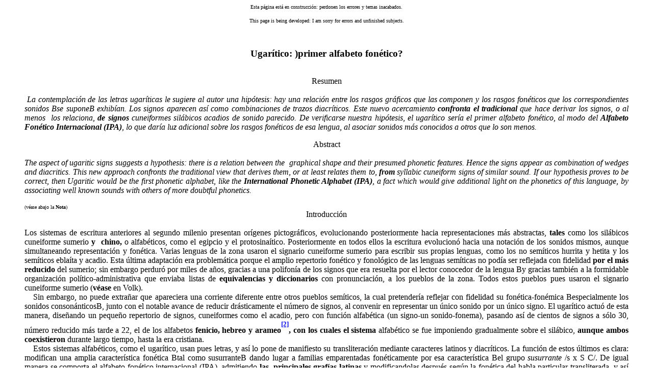

--- FILE ---
content_type: text/html
request_url: http://www.aldebaransoft.es/Lenguaje/ugaritico_primer%20alfabeto%20fonetico.htm
body_size: 155988
content:
<html>

<head>
<meta name="GENERATOR" content="Microsoft FrontPage 6.0">
<meta name="ProgId" content="FrontPage.Editor.Document">
<meta http-equiv="Content-Type" content="text/html; charset=windows-1252">
<title>Ugaritico_primer alfabeto fonetico</title>
<style>
<!--
div.Section1
	{page:Section1;}
p.MsoNormal
	{mso-style-parent:"";
	margin-bottom:.0001pt;
	text-autospace:none;
	font-size:10.0pt;
	font-family:"Times New Roman";
	margin-left:0cm; margin-right:0cm; margin-top:0cm}
span.MsoFootnoteReference
	{vertical-align:super;}
div.Section2
	{page:Section2;}
div.Section3
	{page:Section3;}
div.Section4
	{page:Section4;}
div.Section5
	{page:Section5;}
div.Section6
	{page:Section6;}
div.Section7
	{page:Section7;}
div.Section8
	{page:Section8;}
-->
</style>
</head>

<body>

<blockquote>
  <div class="Section1">
    <blockquote>
      <p align="center"><font size="1">Esta página está en construcción: perdonen
los errores y temas inacabados.</font></p>
      <p align="center"><font size="1">This page is being developed: I am sorry for
errors and unfinished subjects.</font></p>
    </blockquote>
    <p class="MsoNormal" align="center" style="text-align:center;page-break-after:avoid">
    &nbsp;</p>
    <div style="mso-element:footnote" id="ftn4">
      <div class="Section2">
        <p class="MsoNormal" align="center" style="text-align:center">&nbsp;</p>
        <p class="MsoNormal" align="center" style="text-align:center">
        <b>
        <span lang="ES-TRAD" style="font-size: 14.0pt">Ugarítico: </span>
        <span lang="ES-TRAD" style="font-size: 14.0pt; font-family: WP TypographicSymbols">
        )</span><span lang="ES-TRAD" style="font-size: 14.0pt">primer alfabeto 
        fonético?</span></b></p>
        <p class="MsoNormal" align="center" style="text-align:center">
        <span lang="ES-TRAD" style="font-size: 10.0pt">&nbsp;</span></p>
        <p class="MsoNormal" align="center" style="text-align:center">
        <span lang="ES-TRAD" style="font-size: 10.0pt">&nbsp;</span><span lang="ES-TRAD"><font size="3">&nbsp;</font></span></p>
        <p class="MsoNormal" align="center" style="text-align: center">
        <span lang="ES-TRAD"><font size="3">Resumen</font></span></p>
        <p class="MsoNormal" align="center" style="text-align: center"><i>
        <span lang="ES-TRAD"><font size="3">&nbsp;</font></span></i></p>
        <p class="MsoNormal" style="text-align: justify"><i>
        <span lang="ES-TRAD"><font size="3">&nbsp;La contemplación de las 
        letras ugaríticas le sugiere al autor una hipótesis: hay una relación 
        entre los rasgos gráficos que las componen y los rasgos fonéticos que 
        los correspondientes sonidos </font> </span>
        <span lang="ES-TRAD" style="font-family: WP TypographicSymbols">
        <font size="3">B</font></span><span lang="ES-TRAD"><font size="3">se supone</font></span><span lang="ES-TRAD" style="font-family: WP TypographicSymbols"><font size="3">B</font></span><span lang="ES-TRAD"><font size="3"> 
        exhibían. Los signos aparecen así como combinaciones de trazos 
        diacríticos. Este nuevo acercamiento <b>confronta el tradicional</b> que 
        hace derivar los signos, o al menos&nbsp; los relaciona,<b> de signos</b> 
        cuneiformes silábicos acadios de sonido parecido. De verificarse nuestra 
        hipótesis, el ugarítico sería el primer alfabeto fonético, al modo del
        <b>Alfabeto Fonético Internacional (IPA)</b>, lo que daría luz adicional 
        sobre los rasgos fonéticos de esa lengua, al asociar sonidos más 
        conocidos a otros que lo son menos.</font></span></i></p>
        <p class="MsoNormal" style="text-align: justify">&nbsp;</p>
        <p class="MsoNormal" align="center" style="text-align: center">
        <span lang="EN-GB"><font size="3">Abstract</font></span></p>
        <p class="MsoNormal" align="center" style="text-align: center"><i>
        <span lang="EN-GB"><font size="3">&nbsp;</font></span></i></p>
        <p class="MsoNormal" style="text-align: justify"><i>
        <span lang="EN-GB"><font size="3">The aspect of ugaritic 
        signs suggests a hypothesis: there is a relation between the&nbsp; graphical 
        shape and their presumed phonetic features. Hence the signs appear as 
        combination of wedges and diacritics. This new approach confronts the 
        traditional view that derives them, or at least relates them to, <b>from
        </b>syllabic cuneiform signs of similar sound. If our hypothesis proves 
        to be correct, then Ugaritic would be the first phonetic alphabet, like 
        the <b>International Phonetic Alphabet (IPA)</b>, a fact which would 
        give additional light on the phonetics of this language, by associating 
        well known sounds with others of more doubtful phonetics.</font></span></i></p>
        <p class="MsoNormal" style="text-align: justify">
        <span lang="ES-TRAD"><font size="3">&nbsp;</font></span></p>
        <p class="MsoNormal" style="text-align: justify">
        <font size="1">(véase abajo la <b>Nota</b>)</font></p>
        <p class="MsoNormal" align="center" style="text-align: center">
        <span lang="ES-TRAD"><font size="3">Introducción</font></span></p>
        <p class="MsoNormal" style="text-align: justify">
        <span lang="ES-TRAD"><font size="3">&nbsp;</font></span></p>
        <p class="MsoNormal" style="text-align: justify">
        <span lang="ES-TRAD"><font size="3">Los sistemas de escritura 
        anteriores al segundo milenio presentan orígenes pictográficos, 
        evolucionando posteriormente hacia representaciones más abstractas, <b>
        tales</b> como los silábicos cuneiforme sumerio<b> y&nbsp; chino,</b> o 
        alfabéticos, como el egipcio y el protosinaítico. Posteriormente en 
        todos ellos la escritura evolucionó hacia una notación de los sonidos 
        mismos, aunque simultaneando representación y fonética. Varias lenguas 
        de la zona usaron el signario cuneiforme sumerio para escribir sus 
        propias lenguas, como los no semíticos hurrita y hetita y los semíticos 
        eblaíta y acadio. Esta última adaptación era problemática porque el 
        amplio repertorio fonético y fonológico de las lenguas semíticas no 
        podía ser reflejada con fidelidad<b> por el más reducido</b> del 
        sumerio; sin embargo perduró por miles de años, gracias a una polifonía 
        de los signos que era resuelta por el lector conocedor de la lengua
        </font>
        </span>
        <span lang="ES-TRAD" style="font-family: WP TypographicSymbols">
        <font size="3">B</font></span><span lang="ES-TRAD"><font size="3">y gracias también 
        a la formidable organización político-administrativa que enviaba listas 
        de <b>equivalencias y diccionarios</b> con pronunciación, a los pueblos 
        de la zona. Todos estos pueblos pues usaron el signario cuneiforme 
        sumerio (<b>véase</b> en Volk).</font></span></div>
      <div class="Section3">
        <p class="MsoNormal" style="text-align: justify; text-indent: 13.0pt">
        <span lang="ES-TRAD"><font size="3">Sin embargo, no puede 
        extrañar que apareciera una corriente diferente entre otros pueblos 
        semíticos, la cual pretendería reflejar con fidelidad su fonética-fonémica
        </font>
        </span>
        <span lang="ES-TRAD" style="font-family: WP TypographicSymbols">
        <font size="3">B</font></span><span lang="ES-TRAD"><font size="3">especialmente los 
        sonidos consonánticos</font></span><span lang="ES-TRAD" style="font-family: WP TypographicSymbols"><font size="3">B</font></span><span lang="ES-TRAD"><font size="3">, 
        junto con el notable avance de reducir drásticamente el número de 
        signos, al convenir en representar un único sonido por un único signo. 
        El ugarítico actuó de esta manera, diseñando un pequeño repertorio de 
        signos, cuneiformes como el acadio, pero con función alfabética (un 
        signo-un sonido-fonema), pasando así de cientos de signos a sólo 30, 
        número reducido más tarde a 22, el de los alfabetos <b>fenicio, hebreo y 
        arameo<a name="_ftnref6" title href="#_ftn2"><span class="MsoFootnoteReference"><sup>[2]</sup></span></a>, 
        con los cuales el sistema</b> alfabético se fue imponiendo gradualmente 
        sobre el silábico, <b>aunque ambos coexistieron</b> durante largo 
        tiempo, hasta la era cristiana.</font></span></p>
        <p class="MsoNormal" style="text-align: justify; text-indent: 13.0pt">
        <span lang="ES-TRAD"><font size="3">Estos sistemas 
        alfabéticos, como el ugarítico, usan pues letras, y así lo pone de 
        manifiesto su transliteración mediante caracteres latinos y diacríticos. 
        La función de estos últimos es clara: modifican una amplia 
        característica fonética </font> </span>
        <span lang="ES-TRAD" style="font-family: WP TypographicSymbols">
        <font size="3">B</font></span><span lang="ES-TRAD"><font size="3">tal como 
        susurrante</font></span><span lang="ES-TRAD" style="font-family: WP TypographicSymbols"><font size="3">B</font></span><span lang="ES-TRAD"><font size="3"> 
        dando lugar a familias emparentadas fonéticamente por esa característica
        </font>
        </span>
        <span lang="ES-TRAD" style="font-family: WP TypographicSymbols">
        <font size="3">B</font></span><span lang="ES-TRAD"><font size="3">el grupo <i>
        susurrante</i> /</font></span><span lang="ES-TRAD" style="font-family: RK Ugaritic Transscript"><font size="3">s 
        x S C</font></span><span lang="ES-TRAD"><font size="3">/. 
        De igual manera se comporta el alfabeto fonético internacional (IPA), 
        admitiendo <b>las&nbsp; principales grafías latinas</b> y modificandolas 
        después según la fonética del habla particular transliterada, y así se 
        comporta también la <b>transliteración</b> particular empleada para las 
        lenguas semíticas, la usada en este artículo.</font></span></p>
        <p class="MsoNormal" style="text-align: justify; text-indent: 13.0pt">
        <span lang="ES-TRAD"><font size="3">Ahora bien </font> </span>
        <span lang="ES-TRAD" style="font-family: WP TypographicSymbols">
        <font size="3">)</font></span><span lang="ES-TRAD"><font size="3">cuál fue el 
        criterio para diseñar esos nuevos signos? Habitualmente se escriben 
        listas de de caracteres ugaríticos y acadios mostrando, bien el nombre 
        del signo ugaríticos en acadio, bien <b>cuál</b> de los signos acadios 
        que incluye el sonido ugarítico muestra con él más similitud formal. Sin 
        decirse, esto apunta a un origen acadio de los signos ugaríticos: el 
        escriba de Ugarit habría elegido unos de los signos silábicos acadios 
        con sonido consonante similar y lo habría adoptado para su signo 
        alfabético, tras simplificarlo, claro, ya que se pasaba de varios 
        centenares de signos a unas pocas decenas.</font></span></p>
        <p class="MsoNormal" style="text-align: justify">
        <span lang="ES-TRAD"><font size="3">&nbsp;</font></span></p>
        <p class="MsoNormal" align="center" style="text-align: center">
        <span lang="ES-TRAD"><font size="3">Hipótesis fonética</font></span></p>
        <p class="MsoNormal" style="text-align: justify">
        <span lang="ES-TRAD"><font size="3">&nbsp;</font></span></p>
        <p class="MsoNormal" style="text-align: justify">
        <span lang="ES-TRAD"><font size="3">Nuestra hipótesis parte 
        de un principio completamente diferente: el escriba-diseñador ugarítico
        </font>
        </span>
        <span lang="ES-TRAD" style="font-family: WP TypographicSymbols">
        <font size="3">B</font></span><span lang="ES-TRAD"><font size="3">pudo tratarse de 
        una pequeña dinastía de ellos</font></span><span lang="ES-TRAD" style="font-family: WP TypographicSymbols"><font size="3">B</font></span><span lang="ES-TRAD"><font size="3"> 
        habría <b>seguido los siguientes</b> pasos:</font></span></p>
        <p class="MsoNormal" style="text-align: justify">
        <span lang="ES-TRAD"><font size="3">&nbsp;</font></span></p>
        <p class="MsoNormal" style="text-align: justify; text-indent: -23.0pt; margin-left: 36.0pt">
        <span lang="ES-TRAD"><font size="3">1. Decidió que bastaban 
        pocos signos si se limitaba la representación de los sonidos a las 
        consonantes. A ello llegó independientemente, o bien se inspiró en otros 
        alfabetos en la zona, </font> </span></p>
        <p class="MsoNormal" style="text-align: justify; text-indent: -23.0pt; margin-left: 36.0pt">
        <span lang="ES-TRAD"><font size="3">2. Eligió una iconografía 
        básica basada no en representaciones de objetos, <b>sino en</b> 
        funciones fonéticas </font> </span>
        <span lang="ES-TRAD" style="font-family: WP TypographicSymbols">
        <font size="3">B</font></span><span lang="ES-TRAD"><font size="3">explosión o 
        continuidad<b>, anterior o posterior</b>, etc.</font></span></p>
        <p class="MsoNormal" style="text-align: justify; text-indent: -23.0pt; margin-left: 36.0pt">
        <span lang="ES-TRAD"><font size="3">3. Para esos signos 
        utilizó los trazos básicos<b> del </b>cuneiforme tardío: cúneos 
        horizontales, verticales, inclinados (escasos) y cabezas de cuña.</font></span></p>
        <p class="MsoNormal" style="text-align: justify; text-indent: -23.0pt; margin-left: 36.0pt">
        <span lang="ES-TRAD"><font size="3">4. Adoptó una 
        representación básica basada en caracteres fonéticos amplios para cada 
        familia de sonidos fonética-articulatoriamente relacionados.</font></span></p>
        <p class="MsoNormal" style="text-align: justify; text-indent: -23.0pt; margin-left: 36.0pt">
        <span lang="ES-TRAD"><font size="3">5. Empleó diacríticos
        </font>
        </span>
        <span lang="ES-TRAD" style="font-family: WP TypographicSymbols">
        <font size="3">B</font></span><span lang="ES-TRAD"><font size="3">especialmente la 
        cabeza de cuña</font></span><span lang="ES-TRAD" style="font-family: WP TypographicSymbols"><font size="3">B</font></span><span lang="ES-TRAD"><font size="3"> 
        para diferenciar entre sí cada miembro de esa familia.</font></span></p>
        <p class="MsoNormal" style="text-align: justify; margin-left: 13.0pt">
        <span lang="ES-TRAD"><font size="3">6. Colocó el diacrítico 
        con un criterio articulatorio: delante, </font> <b><font size="3">enmedio (encima, debajo, 
        sobre), detrás.</font></b></span></p>
        <p class="MsoNormal" style="text-align: justify; text-indent: 13.0pt">
        <b><span lang="ES-TRAD"><font size="3">7. Es decir</font></span></b><span lang="ES-TRAD"><font size="3">, 
        el escriba ugarítico diseñó un alfabeto fonético.</font></span></p>
        <p class="MsoNormal" style="text-align: justify">
        <span lang="ES-TRAD"><font size="3">&nbsp;</font></span></p>
        <p class="MsoNormal" style="text-align: justify">
        <span lang="ES-TRAD"><font size="3">Curiosamente </font> </span>
        <span lang="ES-TRAD" style="font-family: WP TypographicSymbols">
        <font size="3">B</font></span><span lang="ES-TRAD"><font size="3">para el autor, y 
        según sus noticias</font></span><span lang="ES-TRAD" style="font-family: WP TypographicSymbols"><font size="3">B</font></span><span lang="ES-TRAD"><font size="3"> 
        esta hipótesis no ha sido formulada anteriormente. Por ejemplo Segert, 
        que trata en su gramática los aspectos gráficos de los signos con algún 
        detalle, que incluso los clasifica por rasgos gráficos, no establece el 
        parentesco fonético citado. De igual manera, Fronzaroli, tratando <b>en 
        profundidad</b> la fonética y mostrando una tablilla con el alfabeto, 
        ignora todo parentesco gráfico-fonético. Otros autores son aún más 
        parcos en los aspectos gráficos y pasan rápidamente a la 
        transliteración.</font></span></div>
      <div class="Section4">
        <p class="MsoNormal" align="center" style="text-align: center">&nbsp;</p>
        <p class="MsoNormal" align="center" style="text-align: center">
        <span lang="ES-TRAD"><font size="3">Comprobación</font></span></p>
        <p class="MsoNormal" style="text-align: justify">
        <span lang="ES-TRAD"><font size="3">&nbsp;</font></span></p>
        <p class="MsoNormal" style="text-align: justify">
        <span lang="ES-TRAD"><font size="3">Se trata ahora de 
        verificar o invalidar la teoría descrita: para ello seguiremos los pasos 
        siguientes:</font></span></p>
        <p class="MsoNormal" style="text-align: justify; text-indent: 13.0pt">
        <span lang="ES-TRAD"><font size="3">1.&nbsp; Establecer las 
        características gráficas de los <b>signos, es decir, sus trazos, </b>y 
        clasificarlos por sus tipos.</font></span></p>
        <p class="MsoNormal" style="text-align: justify; text-indent: -23.0pt; margin-left: 36.0pt">
        <span lang="ES-TRAD"><font size="3">2. Determinar si las 
        clases así formadas se corresponden con cualidades fonéticas amplias, 
        emparejando </font> <b><font size="3">ambas en caso afirmativo.</font></b></span></p>
        <p class="MsoNormal" style="text-align: justify; text-indent: 13.0pt">
        <span lang="ES-TRAD"><font size="3">3.&nbsp; Si se da esa 
        correspondencia, determinar los diacríticos que modifican esas 
        cualidades. </font> </span></p>
        <p class="MsoNormal" style="text-align: justify; text-indent: 13.0pt">
        <span lang="ES-TRAD"><font size="3">&nbsp;</font></span></p>
        <p class="MsoNormal" align="center" style="text-align: center">
        <span lang="ES-TRAD"><font size="3">Trazos</font></span></p>
        <p class="MsoNormal" style="text-align: justify">
        <span lang="ES-TRAD"><font size="3">&nbsp;</font></span></p>
        <p class="MsoNormal" style="text-align: justify">
        <span lang="ES-TRAD"><font size="3">En las 30 letras 
        ugaríticas del alfabeto antiguo (versiones de Virolleaud, Segert y Sivan) 
        aparecen los siguientes trazos: cúneos vertical, horizontal y oblicuos, 
        cabeza de cuña (<i>Winkelhaken</i>) grande y un pequeño signo en </font> </span>
        <span lang="ES-TRAD" style="font-family: RK Ugaritic Transscript">
        <font size="3">S</font></span><span lang="ES-TRAD"><font size="3"> que llamamos 
        aquí cabeza pequeña de cuña. Todos ellos se combinan en los siguientes 
        signos (las discrepancias entre autores se deben a las variantes de
        </font>
        </span>
        <span lang="ES-TRAD" style="font-family: RK Ugaritic Transscript">
        <font size="3">G </font> </span><span lang="ES-TRAD"><font size="3">y</font></span><span lang="ES-TRAD" style="font-family: RK Ugaritic Transscript"><font size="3"> 
        D.)</font></span><span lang="ES-TRAD"><font size="3">:</font></span></p>
        <p class="MsoNormal" style="text-align: justify">
        <span lang="ES-TRAD"><font size="3">&nbsp;</font></span></p>
        <p class="MsoNormal" style="text-align: justify; text-indent: 72.0pt">
        <span lang="ES-TRAD"><font size="3">&nbsp;&nbsp;&nbsp;&nbsp;&nbsp;&nbsp;&nbsp;&nbsp;&nbsp;&nbsp;&nbsp;&nbsp;&nbsp;&nbsp;&nbsp;&nbsp; 
        </span>&nbsp;&nbsp;&nbsp;
        <span lang="ES-TRAD">Virolleaud&nbsp;</span>&nbsp;
        <span lang="ES-TRAD">&nbsp;Segert&nbsp;&nbsp; Sivan&nbsp;&nbsp; Segert</span></font></p>
        <p class="MsoNormal" style="text-align: justify; text-indent: -252.0pt; margin-left: 252.0pt">
        <span lang="ES-TRAD"><font size="3">horizontal&nbsp; </font> </span>
        <span lang="ES-TRAD" style="font-family: RK Ugaritic">
        <font size="3">t</font></span><font size="3"><span lang="ES-TRAD">&nbsp;&nbsp; </span>&nbsp;<span lang="ES-TRAD">muy frecuente</span>&nbsp;&nbsp; <span lang="ES-TRAD">&nbsp;</span>&nbsp;&nbsp;
        <span lang="ES-TRAD">18 </span>&nbsp;&nbsp; <span lang="ES-TRAD">&nbsp;&nbsp;&nbsp; 18 </span>&nbsp;&nbsp;&nbsp;&nbsp; &nbsp;&nbsp; <span lang="ES-TRAD">17 </span>
        <span style="font-family: RK Ugaritic Transscript">
        &nbsp;&nbsp;&nbsp; </span><font face="IluInternet">
        <span lang="ES-TRAD" style="font-family: RK Ugaritic Transscript">
        a n k w r t p h</span></font></font><font face="IluInternet"><span lang="ES-TRAD"><font size="3">
        </font>
        </span>
        <span lang="ES-TRAD" style="font-family: RK Ugaritic Transscript">
        <font size="3">G q Z m b d e u T H</font></span></font></p>
        <p class="MsoNormal" style="text-align: justify; text-indent: -252.0pt; margin-left: 252.0pt">
        <span lang="ES-TRAD"><font size="3">vertical&nbsp;&nbsp;&nbsp;&nbsp;&nbsp; 
        </font> </span>
        <span lang="ES-TRAD" style="font-family: RK Ugaritic">
        <font size="3">g</font></span><span lang="ES-TRAD"><font size="3">&nbsp;&nbsp;&nbsp; </span>&nbsp;<span lang="ES-TRAD">muy 
        frecuente&nbsp;&nbsp;</span>&nbsp;&nbsp;&nbsp; <span lang="ES-TRAD">&nbsp;17 </span>&nbsp;&nbsp; <span lang="ES-TRAD">&nbsp;&nbsp;&nbsp; 17 </span>
        &nbsp;&nbsp;&nbsp; <span lang="ES-TRAD">&nbsp;&nbsp;&nbsp; 17 </span>
        </font> 
        <font size="3"> 
        <span lang="ES-TRAD" style="font-family: RK Ugaritic Transscript">
        &nbsp;</span><span style="font-family: RK Ugaritic Transscript"> </span> 
        <span lang="ES-TRAD" style="font-family: RK Ugaritic Transscript">
        &nbsp;<font face="IluInternet">&nbsp; g s l z j y x D S C T H m b d e u</font></span></font></p>
        <p class="MsoNormal" style="text-align: justify; text-indent: -252.0pt; margin-left: 252.0pt">
        <span lang="ES-TRAD"><font size="3">cabeza&nbsp;&nbsp;&nbsp;&nbsp;&nbsp;&nbsp; 
        </font> </span>
        <span lang="ES-TRAD" style="font-family: RK Ugaritic">
        <font size="3">'</font></span><font size="3"><span lang="ES-TRAD">&nbsp;&nbsp;&nbsp; </span>
        &nbsp;<span lang="ES-TRAD">frecuente &nbsp; </span>
        &nbsp;&nbsp;&nbsp;&nbsp;&nbsp;&nbsp;&nbsp;&nbsp;&nbsp;&nbsp;&nbsp; <span lang="ES-TRAD">&nbsp;8 
        </span>
        &nbsp;&nbsp; &nbsp; <span lang="ES-TRAD">&nbsp;&nbsp;&nbsp; 8 </span>
        &nbsp;&nbsp;&nbsp;&nbsp;&nbsp; <span lang="ES-TRAD">&nbsp;&nbsp;&nbsp; 8 </span>
        &nbsp;&nbsp;&nbsp;&nbsp;<font face="IluInternet"> </font> </font> <font face="IluInternet">
        <span lang="ES-TRAD" style="font-family: RK Ugaritic Transscript">
        <font size="3">'f D C T H</font></span><span lang="ES-TRAD"><font size="3">
        </font> </span>
        <span lang="ES-TRAD" style="font-family: RK Ugaritic Transscript">
        <font size="3">q Z</font></span></font></p>
        <p class="MsoNormal" style="text-align: justify; text-indent: -252.0pt; margin-left: 252.0pt">
        <span lang="ES-TRAD"><font size="3">oblicuos&nbsp;&nbsp;&nbsp;&nbsp; / \&nbsp;&nbsp;&nbsp; 
        raros&nbsp;&nbsp;&nbsp;&nbsp;&nbsp;</span>&nbsp;
        <span lang="ES-TRAD">&nbsp;&nbsp;&nbsp;&nbsp;&nbsp;&nbsp;&nbsp;&nbsp;&nbsp;&nbsp;</span>&nbsp;&nbsp;&nbsp;
        <span lang="ES-TRAD">&nbsp; 4&nbsp;&nbsp;&nbsp;&nbsp;</span>&nbsp;
        <span lang="ES-TRAD">&nbsp;&nbsp;&nbsp; 3&nbsp;&nbsp;&nbsp;&nbsp;&nbsp;&nbsp;&nbsp;&nbsp;&nbsp;&nbsp; 3</span></font><span lang="ES-TRAD" style="font-family: RK Ugaritic Transscript"><font size="3">&nbsp;&nbsp; 
        </span><span style="font-family: RK Ugaritic Transscript">&nbsp; </span><span lang="ES-TRAD" style="font-family: RK Ugaritic Transscript">&nbsp; <font face="IluInternet">f C G</font></span></font></p>
        <p class="MsoNormal" style="text-align: justify; text-indent: -252.0pt; margin-left: 252.0pt">
        <font size="3">
        <span lang="ES-TRAD">pequeña&nbsp;&nbsp;&nbsp;&nbsp;&nbsp; 
        ^&nbsp;&nbsp;&nbsp;&nbsp; 
        muy raro&nbsp;</span>
        <span lang="ES-TRAD">&nbsp;&nbsp;&nbsp;&nbsp;&nbsp;&nbsp;&nbsp;&nbsp;&nbsp; &nbsp; </span>&nbsp;&nbsp;
        <span lang="ES-TRAD">1&nbsp;&nbsp;&nbsp;&nbsp;&nbsp;</span>&nbsp;
        <span lang="ES-TRAD">&nbsp; 1&nbsp;&nbsp;</span> <span lang="ES-TRAD">&nbsp;&nbsp;&nbsp;&nbsp;&nbsp;&nbsp;&nbsp;&nbsp; 1&nbsp;&nbsp;&nbsp; </span> 
        <font face="IluInternet">&nbsp;<span lang="ES-TRAD">&nbsp;</span></font></font><font face="IluInternet"><span lang="ES-TRAD" style="font-family: RK Ugaritic Transscript"><font size="3">S</font></span></font></p>
        <p class="MsoNormal" style="text-align: justify">
        <span lang="ES-TRAD"><font size="3">&nbsp;</font></span></p>
        <p class="MsoNormal" style="text-align: justify; text-indent: 13.0pt">
        <span lang="ES-TRAD"><font size="3">Naturalmente, la suma de 
        cada columna no es 30, pues cada trazo aparece en cada signo mezclado en 
        general con los demás. 
        Reuniendo los tres últimos grupos </font></span>
        <span lang="ES-TRAD" style="font-family: WP TypographicSymbols">
        <font size="3">B</font></span><span lang="ES-TRAD"><font size="3">de hecho 
        coexisten o alternan en varios signos</font></span><span lang="ES-TRAD" style="font-family: WP TypographicSymbols"><font size="3">B</font></span><span lang="ES-TRAD"><font size="3"> 
        encontramos la siguiente proporción:</font></span></p>
        <p class="MsoNormal" style="text-align: justify">
        <span lang="ES-TRAD"><font size="3">&nbsp;</font></span></p>
        <p class="MsoNormal" style="text-align: justify; text-indent: -275.0pt; margin-left: 288.0pt">
        <span lang="ES-TRAD"><font size="3">Cúneo horizontal </font> </span>
        <span lang="ES-TRAD" style="font-family: RK Ugaritic">
        <font size="3">t</font></span><span lang="ES-TRAD"><font size="3"> muy frecuente 
        </font> <b>
        <font size="3">aparece en 18 signos</font></b></span></p>
        <p class="MsoNormal" style="text-align: justify; text-indent: -275.0pt; margin-left: 288.0pt">
        <span lang="ES-TRAD"><font size="3">Cúneo vertical </font> </span>
        <span lang="ES-TRAD" style="font-family: RK Ugaritic">
        <font size="3">g</font></span><span lang="ES-TRAD"><font size="3"> muy frecuente 
        </font> <b>
        <font size="3">aparece en 18 signos</font></b></span></p>
        <p class="MsoNormal" style="text-align: justify; text-indent: -275.0pt; margin-left: 288.0pt">
        <span lang="ES-TRAD"><font size="3">Otros (representados por)
        </font>
        </span>
        <span lang="ES-TRAD" style="font-family: RK Ugaritic">
        <font size="3">'</font></span><span lang="ES-TRAD"><font size="3"> frecuente 
        </font> <b>
        <font size="3">aparecen en 10 signos</font></b></span></p>
        <p class="MsoNormal" style="text-align: justify">
        <span lang="ES-TRAD"><font size="3">&nbsp;</font></span></p>
        <p class="MsoNormal" align="center" style="text-align: center">
        <span lang="ES-TRAD"><font size="3">Combinaciones de trazos</font></span></p>
        <p class="MsoNormal" style="text-align: justify">
        <span lang="ES-TRAD"><font size="3">&nbsp;</font></span></p>
        <p class="MsoNormal" style="text-align: justify">
        <span lang="ES-TRAD"><font size="3">Los cuatro trazos <b>
        considerados, horizontal, vertical, cabeza y oblicuos (</b>excluimos la 
        cabeza pequeña de </font> </span>
        <span lang="ES-TRAD" style="font-family: RK Ugaritic Transscript">
        <font size="3">S</font></span><span lang="ES-TRAD"><font size="3">) aparecen <b>en 
        cada signo</b> afectados de las siguientes cualidades, para cada trazo:</font></span></p>
        <p class="MsoNormal" style="text-align: justify">
        <span lang="ES-TRAD"><font size="3">&nbsp;</font></span></p>
        <p class="MsoNormal" style="text-align: justify; text-indent: 13.0pt">
        <span lang="ES-TRAD"><font size="3">1. Tipo de trazo.</font></span></p>
        <p class="MsoNormal" style="text-align: justify; text-indent: 13.0pt">
        <span lang="ES-TRAD"><font size="3">2. Cantidad de ese trazo: 
        uno o varios.</font></span></p>
        <p class="MsoNormal" style="text-align: justify; text-indent: 13.0pt">
        <span lang="ES-TRAD"><font size="3">3. Si hay más de uno:</font><b><font size="3"> 
        paralelos o alineados.</font></b></span></p>
        <p class="MsoNormal" style="text-align: justify; text-indent: 13.0pt">
        <b><span lang="ES-TRAD"><font size="3">4. Si hay más de un 
        tipo de trazo, cuáles son</font></span></b><span lang="ES-TRAD"><font size="3">.</font></span></p>
        <p class="MsoNormal" style="text-align: justify">
        <span lang="ES-TRAD"><font size="3">&nbsp;</font></span></p>
        <p class="MsoNormal" style="text-align: justify"><b>
        <span lang="ES-TRAD"><font size="3">Todas estas cualidades 
        pueden tener una función descriptiva, dentro de nuestro modelo de 
        alfabeto de diseño fonético, pero nos centramos por el momento en la 
        primera y cuarta.</font></span></b></p>
        <p class="MsoNormal" style="text-align: justify">
        <span lang="ES-TRAD"><font size="3">&nbsp;</font></span></p>
        <p class="MsoNormal" align="center" style="text-align: center">
        <span lang="ES-TRAD"><font size="3">Emparejamiento de características fonéticas y 
        gráficas</font></span></p>
        <p class="MsoNormal" style="text-align: justify; text-indent: 36.0pt">
        <span lang="ES-TRAD"><font size="3">&nbsp;</font></span></p>
        <p class="MsoNormal" style="text-align: justify">
        <span lang="ES-TRAD"><font size="3">Se trata ahora de 
        encontrar a qué rasgo fonético corresponde cada trazo gráfico. Para ello 
        reorganicemos los signos de acuerdo con el tipo y posición de los trazos 
        que incluyen. La inspección ocular nos sugiere la correspondencia de 
        partida que puede verse en el cuadro 1:</font></span></div>
      <div class="Section5">
        <p class="MsoNormal" style="text-align: justify; text-indent: 144.0pt">
        <span lang="ES-TRAD"><font size="3">&nbsp;</font></span></p>
        <p class="MsoNormal" align="center" style="text-align: center"><i>
        <span lang="ES-TRAD"><font size="3">Cuadro 1.clasificación de 
        los signos ugaríticos por tipo de trazo.</font></span></i></p>
        <table border="0" cellspacing="0" cellpadding="0" style="border-collapse: collapse; margin-left: 41.7pt">
          <tr>
            <td width="141" valign="top" style="width:70.85pt;border:solid black .85pt;
  padding:0cm 6.0pt 0cm 6.0pt">
            <p class="MsoNormal" style="line-height: 6.0pt">
            <span lang="ES-TRAD"><font size="3">&nbsp;</font></span></p>
            <p class="MsoNormal" style="margin-bottom: 2.9pt">&nbsp;</td>
            <td width="388" valign="top" style="width: 195.6pt; border-left: medium none; border-right: .85pt solid black; border-top: .85pt solid black; border-bottom: .85pt solid black; padding-left: 6.0pt; padding-right: 6.0pt; padding-top: 0cm; padding-bottom: 0cm">
            <p class="MsoNormal" style="line-height: 6.0pt">
            <span lang="ES-TRAD"><font size="3">&nbsp;</font></span></p>
            <p class="MsoNormal" style="margin-bottom: 2.9pt">
            <span lang="ES-TRAD"><font size="3">&nbsp;&nbsp;&nbsp;&nbsp;&nbsp;&nbsp;&nbsp;&nbsp;&nbsp;&nbsp;&nbsp;&nbsp;&nbsp;&nbsp;&nbsp;&nbsp; 
            básico:&nbsp; sin </font> </span>
            <span lang="ES-TRAD" style="font-family: RK Ugaritic">
            <font size="3">'</font></span></td>
            <td width="287" valign="top" style="width: 144.5pt; border-left: medium none; border-right: .85pt solid black; border-top: .85pt solid black; border-bottom: .85pt solid black; padding-left: 6.0pt; padding-right: 6.0pt; padding-top: 0cm; padding-bottom: 0cm">
            <p class="MsoNormal" style="line-height: 6.0pt">
            <span lang="ES-TRAD"><font size="3">&nbsp;</font></span></p>
            <p class="MsoNormal" style="margin-bottom: 2.9pt">
            <span lang="ES-TRAD"><font size="3">&nbsp;&nbsp;&nbsp;&nbsp;&nbsp; alternativo:&nbsp; 
            con</font></span><span lang="ES-TRAD" style="font-family: RK Ugaritic"><font size="3">'</font></span></td>
          </tr>
          <tr>
            <td width="141" valign="top" style="width: 70.85pt; border-left: .85pt solid black; border-right: .85pt solid black; border-top: medium none; border-bottom: .85pt solid black; padding-left: 6.0pt; padding-right: 6.0pt; padding-top: 0cm; padding-bottom: 0cm">
            <p class="MsoNormal" style="line-height: 6.0pt">
            <span lang="ES-TRAD"><font size="3">&nbsp;</font></span></p>
            <p class="MsoNormal" style="text-indent: -71.7pt; margin-left: 71.7pt">
            <span lang="ES-TRAD">
            <font size="3">sólo&nbsp;&nbsp;&nbsp;&nbsp;&nbsp;&nbsp;&nbsp;&nbsp;&nbsp;&nbsp;&nbsp;&nbsp;&nbsp;&nbsp;&nbsp;&nbsp;&nbsp;</font></span><span lang="ES-TRAD" style="font-family: RK Ugaritic"><font size="3">g</font></span><span lang="ES-TRAD"><font size="3">&nbsp;&nbsp;&nbsp; 
            </font> </span>
            </p>
            </td>
            <td width="388" valign="top" style="width: 195.6pt; border-left: medium none; border-right: .85pt solid black; border-top: medium none; border-bottom: .85pt solid black; padding-left: 6.0pt; padding-right: 6.0pt; padding-top: 0cm; padding-bottom: 0cm">
            <p class="MsoNormal" style="line-height: 6.0pt">
            <span lang="ES-TRAD"><font size="3">&nbsp;</font></span></p>
            <p class="MsoNormal">
            <span lang="ES-TRAD" style="font-family: RK Ugaritic">
            <font size="3">g s l z j y x</font></span></p>
            <p class="MsoNormal" style="margin-bottom: 2.9pt">
            <font size="3">
            <span lang="ES-TRAD" style="font-family: RK Ugaritic Transscript">g</span><span style="font-family: RK Ugaritic Transscript"> </span>
            <span lang="ES-TRAD" style="font-family: RK Ugaritic Transscript">
            &nbsp;s&nbsp;</span><span style="font-family: RK Ugaritic Transscript">&nbsp;</span><span lang="ES-TRAD" style="font-family: RK Ugaritic Transscript">l&nbsp; z&nbsp;j&nbsp; y&nbsp; x</span></font></td>
            <td width="287" valign="top" style="width: 144.5pt; border-left: medium none; border-right: .85pt solid black; border-top: medium none; border-bottom: .85pt solid black; padding-left: 6.0pt; padding-right: 6.0pt; padding-top: 0cm; padding-bottom: 0cm">
            <p class="MsoNormal" style="line-height: 6.0pt">
            &nbsp;</p>
            <p class="MsoNormal" style="text-indent: 13.0pt">
            <span lang="ES-TRAD" style="font-family: RK Ugaritic">
            <font size="3">c D S C</font></span></p>
            <p class="MsoNormal" style="text-indent: 13.0pt; margin-bottom: 2.9pt">
            <font face="IluInternet" size="3">
            <span lang="ES-TRAD" style="font-family: RK Ugaritic Transscript">
            f</span><span style="font-family: RK Ugaritic Transscript">&nbsp;&nbsp; </span>
            <span lang="ES-TRAD" style="font-family: RK Ugaritic Transscript">
            D</span><span style="font-family: RK Ugaritic Transscript"> </span>
            <span lang="ES-TRAD" style="font-family: RK Ugaritic Transscript">
            &nbsp;S&nbsp; C </span></font> 
            </td>
          </tr>
          <tr>
            <td width="141" valign="top" style="width: 70.85pt; border-left: .85pt solid black; border-right: .85pt solid black; border-top: medium none; border-bottom: .85pt solid black; padding-left: 6.0pt; padding-right: 6.0pt; padding-top: 0cm; padding-bottom: 0cm">
            <p class="MsoNormal" style="line-height: 6.0pt">
            <span lang="ES-TRAD"><font size="3">&nbsp;</font></span></p>
            <p class="MsoNormal" style="text-indent: -71.7pt; margin-left: 71.7pt">
            <span lang="ES-TRAD">
            <font size="3">ambos&nbsp;&nbsp;&nbsp;&nbsp;&nbsp;&nbsp;&nbsp;&nbsp;&nbsp;&nbsp;&nbsp;&nbsp;&nbsp;&nbsp;&nbsp;&nbsp;&nbsp; 
            </font> </span>
            <span lang="ES-TRAD" style="font-family: RK Ugaritic">
            <font size="3">tg</font></span></p>
            <p class="MsoNormal" style="margin-bottom: 2.9pt">
            <span lang="ES-TRAD"><font size="3">mixtas)</font></span></td>
            <td width="388" valign="top" style="width: 195.6pt; border-left: medium none; border-right: .85pt solid black; border-top: medium none; border-bottom: .85pt solid black; padding-left: 6.0pt; padding-right: 6.0pt; padding-top: 0cm; padding-bottom: 0cm">
            <p class="MsoNormal" style="line-height: 6.0pt">
            <span lang="ES-TRAD"><font size="3">&nbsp;</font></span></p>
            <p class="MsoNormal">
            <span lang="ES-TRAD" style="font-family: RK Ugaritic">
            <font size="3">m b d e u</font></span></p>
            <p class="MsoNormal" style="margin-bottom: 2.9pt">
            <font size="3">
            <span lang="ES-TRAD" style="font-family: RK Ugaritic Transscript">m</span><span style="font-family: RK Ugaritic Transscript">&nbsp; </span>
            <span lang="ES-TRAD" style="font-family: RK Ugaritic Transscript">
            b</span><span style="font-family: RK Ugaritic Transscript">&nbsp; </span>
            <span lang="ES-TRAD" style="font-family: RK Ugaritic Transscript">
            &nbsp;d</span><span style="font-family: RK Ugaritic Transscript"> </span>
            <span lang="ES-TRAD" style="font-family: RK Ugaritic Transscript">
            &nbsp;e</span><span style="font-family: RK Ugaritic Transscript">&nbsp; </span>
            <span lang="ES-TRAD" style="font-family: RK Ugaritic Transscript">
            u</span></font></td>
            <td width="287" valign="top" style="width: 144.5pt; border-left: medium none; border-right: .85pt solid black; border-top: medium none; border-bottom: .85pt solid black; padding-left: 6.0pt; padding-right: 6.0pt; padding-top: 0cm; padding-bottom: 0cm">
            <p class="MsoNormal" style="line-height: 6.0pt">
            &nbsp;</p>
            <p class="MsoNormal" style="text-indent: 13.0pt">
            <span lang="ES-TRAD" style="font-family: RK Ugaritic">
            <font size="3">T H</font></span></p>
            <p class="MsoNormal" style="margin-bottom: 2.9pt">
            <span lang="ES-TRAD"><font size="3">&nbsp;&nbsp;</span>
            <span lang="ES-TRAD">&nbsp;</span></font><span lang="ES-TRAD" style="font-family: RK Ugaritic Transscript"><font size="3" face="IluInternet">&nbsp;T&nbsp;&nbsp;&nbsp;</span><span style="font-family: RK Ugaritic Transscript">&nbsp;&nbsp;</span><span lang="ES-TRAD" style="font-family: RK Ugaritic Transscript">H</span></font></td>
          </tr>
          <tr>
            <td width="141" valign="top" style="width: 70.85pt; border-left: .85pt solid black; border-right: .85pt solid black; border-top: medium none; border-bottom: .85pt solid black; padding-left: 6.0pt; padding-right: 6.0pt; padding-top: 0cm; padding-bottom: 0cm">
            <p class="MsoNormal" style="line-height: 6.0pt">
            <span lang="ES-TRAD"><font size="3">&nbsp;</font></span></p>
            <p class="MsoNormal" style="text-indent: -71.7pt; margin-left: 71.7pt">
            <span lang="ES-TRAD">
            <font size="3">sólo&nbsp;&nbsp;&nbsp;&nbsp;&nbsp;&nbsp;&nbsp;&nbsp;&nbsp;&nbsp;&nbsp;&nbsp;&nbsp;&nbsp;&nbsp;&nbsp;&nbsp;&nbsp;&nbsp;&nbsp; 
            </font> </span>
            <span lang="ES-TRAD" style="font-family: RK Ugaritic">
            <font size="3">t</font></span></p>
            <p class="MsoNormal" style="margin-bottom: 2.9pt">
            <span lang="ES-TRAD"><font size="3">oclusivas</font></span></td>
            <td width="388" valign="top" style="width: 195.6pt; border-left: medium none; border-right: .85pt solid black; border-top: medium none; border-bottom: .85pt solid black; padding-left: 6.0pt; padding-right: 6.0pt; padding-top: 0cm; padding-bottom: 0cm">
            <p class="MsoNormal" style="line-height: 6.0pt">
            <span lang="ES-TRAD"><font size="3">&nbsp;</font></span></p>
            <p class="MsoNormal">
            <span lang="ES-TRAD" style="font-family: RK Ugaritic">
            <font size="3">a</span><span style="font-family: RK Ugaritic"> </span>
            <span lang="ES-TRAD" style="font-family: RK Ugaritic">
            n</span><span style="font-family: RK Ugaritic"> </span>
            <span lang="ES-TRAD" style="font-family: RK Ugaritic">
            k</span><span style="font-family: RK Ugaritic"> </span>
            <span lang="ES-TRAD" style="font-family: RK Ugaritic">
            w</span><span style="font-family: RK Ugaritic"> </span>
            <span lang="ES-TRAD" style="font-family: RK Ugaritic">
            r</span><span style="font-family: RK Ugaritic"> </span>
            <span lang="ES-TRAD" style="font-family: RK Ugaritic">
            t</span><span style="font-family: RK Ugaritic"> </span>
            <span lang="ES-TRAD" style="font-family: RK Ugaritic">
            p</span><span style="font-family: RK Ugaritic"> </span>
            <span lang="ES-TRAD" style="font-family: RK Ugaritic">
            h</span></font></p>
            <p class="MsoNormal" style="margin-bottom: 2.9pt">
            <font face="IluInternet"><b><u>
            <font size="3">
            <span lang="ES-TRAD" style="font-family: RK Ugaritic Transscript">
            a </span><span style="font-family: RK Ugaritic Transscript">
            &nbsp;</span></font></u></b><font size="3"><span style="font-family: RK Ugaritic Transscript"><b>
            </b></span>
            <span lang="ES-TRAD" style="font-family: RK Ugaritic Transscript">
            n&nbsp; </span><span style="font-family: RK Ugaritic Transscript">&nbsp; </span>
            <span lang="ES-TRAD" style="font-family: RK Ugaritic Transscript">k&nbsp; </span>
            <span style="font-family: RK Ugaritic Transscript">&nbsp;</span><span lang="ES-TRAD" style="font-family: RK Ugaritic Transscript">w&nbsp; </span>
            <span style="font-family: RK Ugaritic Transscript">&nbsp;</span><span lang="ES-TRAD" style="font-family: RK Ugaritic Transscript"> 
            r&nbsp; 
            t</span><span style="font-family: RK Ugaritic Transscript">&nbsp;&nbsp; </span><span lang="ES-TRAD" style="font-family: RK Ugaritic Transscript">
            p</span><span lang="ES-TRAD" style="font-family: RK Ugaritic Transscript">&nbsp;h</span></font></font></td>
            <td width="287" valign="top" style="width: 144.5pt; border-left: medium none; border-right: .85pt solid black; border-top: medium none; border-bottom: .85pt solid black; padding-left: 6.0pt; padding-right: 6.0pt; padding-top: 0cm; padding-bottom: 0cm">
            <p class="MsoNormal" style="line-height: 6.0pt">
            &nbsp;</p>
            <p class="MsoNormal" style="text-indent: 13.0pt">
            <span lang="ES-TRAD" style="font-family: RK Ugaritic">
            <font size="3">G q Z</font></span></p>
            <p class="MsoNormal" style="text-indent: 13.0pt; margin-bottom: 2.9pt">
            <font size="3" face="IluInternet">
            <span lang="ES-TRAD" style="font-family: RK Ugaritic Transscript">G</span><span style="font-family: RK Ugaritic Transscript">&nbsp; </span>
            <span lang="ES-TRAD" style="font-family: RK Ugaritic Transscript">
            &nbsp;q&nbsp; Z</span></font></td>
          </tr>
          <tr>
            <td width="141" valign="top" style="width: 70.85pt; border-left: .85pt solid black; border-right: .85pt solid black; border-top: medium none; border-bottom: .85pt solid black; padding-left: 6.0pt; padding-right: 6.0pt; padding-top: 0cm; padding-bottom: 0cm">
            <p class="MsoNormal" style="line-height: 6.0pt">
            <span lang="ES-TRAD"><font size="3">&nbsp;</font></span></p>
            <p class="MsoNormal" style="margin-bottom: 2.9pt">
            <span lang="ES-TRAD"><font size="3">ninguno</font></span></td>
            <td width="388" valign="top" style="width: 195.6pt; border-left: medium none; border-right: .85pt solid black; border-top: medium none; border-bottom: .85pt solid black; padding-left: 6.0pt; padding-right: 6.0pt; padding-top: 0cm; padding-bottom: 0cm">
            <p class="MsoNormal" style="line-height: 6.0pt">
            <span lang="ES-TRAD"><font size="3">&nbsp;</font></span></p>
            <p class="MsoNormal" style="margin-bottom: 2.9pt">&nbsp;</td>
            <td width="287" valign="top" style="width: 144.5pt; border-left: medium none; border-right: .85pt solid black; border-top: medium none; border-bottom: .85pt solid black; padding-left: 6.0pt; padding-right: 6.0pt; padding-top: 0cm; padding-bottom: 0cm">
            <p class="MsoNormal" style="line-height: 6.0pt">
            &nbsp;</p>
            <p class="MsoNormal" style="text-indent: 13.0pt">
            <span lang="ES-TRAD" style="font-family: RK Ugaritic">
            <font size="3">'</font></span></p>
            <p class="MsoNormal" style="text-indent: 13.0pt; margin-bottom: 2.9pt">
            <font size="3">
            <span lang="ES-TRAD" style="font-family: RK Ugaritic Transscript">'</span></font></td>
          </tr>
        </table>
        <p class="MsoNormal" style="text-align: justify; text-indent: 252.0pt">
        <span lang="ES-TRAD"><font size="3">&nbsp;</font></span></p>
        <p class="MsoNormal" style="text-align: justify">
        <span lang="ES-TRAD"><font size="3">En principio, podemos 
        considerar en Fonética el aspecto acústico o el aspecto articulatorio: 
        aunque ambos están estrechamente relacionados no son en rigor el mismo, 
        ya que el primero concierne al oído, a la percepción, mientras que el 
        segundo lo hace <b>al aparato, la boca</b>, al habla.</font></span></p>
        <p class="MsoNormal" style="text-align: justify; text-indent: 13.0pt">
        <span lang="ES-TRAD"><font size="3">Estudiando el cuadro 
        anterior, realizado con criterios exclusivamente gráficos, podemos 
        extraer las siguientes conclusiones provisionales:</font></span></p>
        <p class="MsoNormal" style="text-align: justify">
        <span lang="ES-TRAD"><font size="3">&nbsp;</font></span></p>
        <p class="MsoNormal" style="text-align: justify">
        <span lang="ES-TRAD"><font size="3">1. Oclusividad/Detención 
        Oral.&nbsp; El conducto vocal queda ocluido en algún momento. Representado 
        mediante trazos exclusivamente horizontales, </font> </span>
        <span lang="ES-TRAD" style="font-family: RK Ugaritic">
        <font size="3">t</font></span><span lang="ES-TRAD"><font size="3">
        </font> </span>
        <span lang="ES-TRAD" style="font-family: WP TypographicSymbols">
        <font size="3">B</font></span><span lang="ES-TRAD"><font size="3">quizá indicando 
        icónicamente la estrechez de ese conducto.</font></span></p>
        <p class="MsoNormal" style="text-align: justify">
        <span lang="ES-TRAD"><font size="3">&nbsp;</font></span></p>
        <p class="MsoNormal" style="text-align: justify">
        <span lang="ES-TRAD"><font size="3">2. Fricción/Continuidad 
        Oral. El conducto vocal no queda nunca completamente ocluído. 
        Representado mediante trazos exclusivamente verticales, </font> </span>
        <span lang="ES-TRAD" style="font-family: RK Ugaritic">
        <font size="3">g</font></span><span lang="ES-TRAD"><font size="3">
        </font> </span>
        <span lang="ES-TRAD" style="font-family: WP TypographicSymbols">
        <font size="3">B</font></span><span lang="ES-TRAD"><font size="3">quizá indicando 
        icónicamente la abertura o anchura de ese conducto.</font></span></p>
        <p class="MsoNormal" style="text-align: justify">
        <span lang="ES-TRAD"><font size="3">&nbsp;</font></span></p>
        <p class="MsoNormal" style="text-align: justify">
        <span lang="ES-TRAD"><font size="3">3. Detención/Continuidad 
        Orales.&nbsp; El conducto vocal queda ocluido en algún momento, pero después 
        se abre, todo dentro de la misma consonante. Representado mediante pares 
        de trazos&nbsp; horizontales y verticales, ese orden, </font> </span>
        <span lang="ES-TRAD" style="font-family: RK Ugaritic">
        <font size="3">tg</font></span><span lang="ES-TRAD"><font size="3">
        </font> </span>
        <span lang="ES-TRAD" style="font-family: WP TypographicSymbols">
        <font size="3">B</font></span><span lang="ES-TRAD"><font size="3">con similar 
        indicación icónica.</font></span></p>
        <p class="MsoNormal" style="text-align: justify">
        <span lang="ES-TRAD"><font size="3">&nbsp;</font></span></p>
        <p class="MsoNormal" style="text-align: justify">
        <span lang="ES-TRAD"><font size="3">4. La Oposición 
        Oclusiva/Fricativa parece haber estado pues siempre presente en la 
        conciencia fonética semítica: se da <b>en la pronunciación&nbsp; como</b> 
        pares alofónicos para una mismo fonema en fenicio, arameo y hebreo, en 
        las consonantes <i>b g d k p t;</i> esta distinción fonética fue 
        consagrado y precisado por los hebreos masoretas con el punto </font> <i>
        <font size="3">dage</font></i></span><i><font size="3"><span style="font-family: RK Ugaritic Transscript">sh</span></font></i><span lang="ES-TRAD"><font size="3"> 
        :&nbsp;<font face="SIL Ezra"> </font> </font> </span>
        <font face="SIL Ezra">
        <span lang="ES-TRAD" style="font-family: QDavid"><font size="3">k
        </font>
        </span>
        </font>
        <span lang="EN-US" style="font-family: SIL Ezra"><font size="3">_</font></span><span lang="ES-TRAD"><font size="3">. 
        En árabe, persa y turco se conservan esos sonidos como fonemas 
        diferentes, pero a veces con formas parecidas que <b>aluden 
        probablemente a esa</b> oposición fonética: </span> </font> 
        <span lang="ES-TRAD" style="font-family: CheeChest"><font size="3">\ ] ; d e ; ^ [
        </font></span><span lang="ES-TRAD"><font size="3">.</font></span></p>
        <p class="MsoNormal" style="text-align: justify">
        <span lang="ES-TRAD"><font size="3">&nbsp;</font></span></p>
        <p class="MsoNormal" style="text-align: justify">
        <span lang="ES-TRAD"><font size="3">5. <b>No parece haber</b> 
        categoría gráfica para la Nasalidad (salida del aire por la nariz), ni 
        para la Sonoridad (vibración de las cuerdas vocales), ni para la 
        Liquidez (categoría clásica que incluye&nbsp; <i>l, r, n</i>.).</font></span></p>
        <p class="MsoNormal" style="text-align: justify">
        <span lang="ES-TRAD"><font size="3">&nbsp;</font></span></p>
        <p class="MsoNormal" style="text-align: justify">
        <span lang="ES-TRAD"><font size="3">6. Sonidos Alternativos. 
        Cuando hay varios sonidos-fonema de articulación-timbre similar, se 
        diferencian entre sí mediante un diacrítico: la cabeza de cuña </font> </span>
        <span lang="ES-TRAD" style="font-family: WP TypographicSymbols">
        <font size="3">B</font></span><i><span lang="ES-TRAD"><font size="3">Winkelhaken</font></span></i><span lang="ES-TRAD"><font size="3">
        </font>
        </span>
        <span lang="ES-TRAD" style="font-family: WP TypographicSymbols">
        <font size="3">B</font></span><span lang="ES-TRAD"><font size="3">, o cúneo 
        oblicuo. Y a veces con dos diacríticos.</font></span></p>
        <p class="MsoNormal" style="text-align: justify">
        <span lang="ES-TRAD"><font size="3">&nbsp;</font></span></p>
        <p class="MsoNormal" align="center" style="text-align: center">
        <font size="3">C</font><span lang="ES-TRAD"><font size="3">lasificación articulatoria</font></span></div>
&nbsp;<div class="Section6">
        <p class="MsoNormal" style="text-align: justify">
        <span lang="ES-TRAD"><font size="3">Refinemos el cuadro 1 
        introduciendo en él las categorías articulatorias semíticas 
        tradicionales, para comprobar si quedan reflejadas por algún matiz o 
        característica<b> gráficos</b>:</font></span></p>
        <p class="MsoNormal" style="text-align: justify">
        <span lang="ES-TRAD"><font size="3">&nbsp;</font></span></p>
        <p class="MsoNormal" align="center" style="text-align: center"><i>
        <span lang="ES-TRAD"><font size="3">Cuadro 2. clasificación 
        de los signos ugaríticos por tipo de trazo y por lugar de articulación</font></span></i><span lang="ES-TRAD"><font size="3">.</font></span></p>
        <table border="0" cellspacing="0" cellpadding="0" style="border-collapse: collapse; margin-left: 6.0pt">
          <tr>
            <td valign="top" style="width:96px;border:.85pt solid black;
  padding-left:6.0pt; padding-right:6.0pt; padding-top:0cm; padding-bottom:0cm">
            <p class="MsoNormal" style="line-height: 6.0pt">
            <span lang="ES-TRAD"><font size="3">&nbsp;</font></span></p>
            <p class="MsoNormal" style="margin-bottom: 2.9pt">&nbsp;</td>
            <td valign="top" style="width: 63px; border-left: medium none; border-right: .85pt solid black; border-top: .85pt solid black; border-bottom: .85pt solid black; padding-left: 6.0pt; padding-right: 6.0pt; padding-top: 0cm; padding-bottom: 0cm">
            <p class="MsoNormal" style="line-height: 6.0pt">
            <span lang="ES-TRAD"><font size="3">&nbsp;</font></span></p>
            <p class="MsoNormal" style="margin-bottom: 2.9pt">&nbsp;</td>
            <td valign="top" style="width: 86px; border-left: medium none; border-right: .85pt solid black; border-top: .85pt solid black; border-bottom: .85pt solid black; padding-left: 6.0pt; padding-right: 6.0pt; padding-top: 0cm; padding-bottom: 0cm">
            <p class="MsoNormal" style="line-height: 6.0pt">
            <span lang="ES-TRAD"><font size="3">&nbsp;</font></span></p>
            <p class="MsoNormal" style="margin-bottom: 2.9pt">
            <span lang="ES-TRAD"><font size="3">bilab.</font></span></td>
            <td valign="top" style="width: 103px; border-left: medium none; border-right: .85pt solid black; border-top: .85pt solid black; border-bottom: .85pt solid black; padding-left: 6.0pt; padding-right: 6.0pt; padding-top: 0cm; padding-bottom: 0cm">
            <p class="MsoNormal" style="line-height: 6.0pt">
            <span lang="ES-TRAD"><font size="3">&nbsp;</font></span></p>
            <p class="MsoNormal" style="margin-bottom: 2.9pt">
            <span lang="ES-TRAD"><font size="3">&nbsp;dental</font></span></td>
            <td width="101" valign="top" style="width: 51.0pt; border-left: medium none; border-right: .85pt solid black; border-top: .85pt solid black; border-bottom: .85pt solid black; padding-left: 6.0pt; padding-right: 6.0pt; padding-top: 0cm; padding-bottom: 0cm">
            <p class="MsoNormal" style="line-height: 6.0pt">
            <span lang="ES-TRAD"><font size="3">&nbsp;</font></span></p>
            <p class="MsoNormal" style="margin-bottom: 2.9pt">
            <span lang="ES-TRAD"><font size="3">interden.</font></span></td>
            <td width="107" valign="top" style="width: 53.85pt; border-left: medium none; border-right: .85pt solid black; border-top: .85pt solid black; border-bottom: .85pt solid black; padding-left: 6.0pt; padding-right: 6.0pt; padding-top: 0cm; padding-bottom: 0cm">
            <p class="MsoNormal" style="line-height: 6.0pt">
            <span lang="ES-TRAD"><font size="3">&nbsp;</font></span></p>
            <p class="MsoNormal" style="margin-bottom: 2.9pt">
            <span lang="ES-TRAD"><font size="3">alveolar</font></span></td>
            <td width="84" valign="top" style="width: 42.45pt; border-left: medium none; border-right: .85pt solid black; border-top: .85pt solid black; border-bottom: .85pt solid black; padding-left: 6.0pt; padding-right: 6.0pt; padding-top: 0cm; padding-bottom: 0cm">
            <p class="MsoNormal" style="line-height: 6.0pt">
            <span lang="ES-TRAD"><font size="3">&nbsp;</font></span></p>
            <p class="MsoNormal" style="margin-bottom: 2.9pt">
            <span lang="ES-TRAD"><font size="3">pal/alv.</font></span></td>
            <td width="73" valign="top" style="width: 36.9pt; border-left: medium none; border-right: .85pt solid black; border-top: .85pt solid black; border-bottom: .85pt solid black; padding-left: 6.0pt; padding-right: 6.0pt; padding-top: 0cm; padding-bottom: 0cm">
            <p class="MsoNormal" style="line-height: 6.0pt">
            <span lang="ES-TRAD"><font size="3">&nbsp;</font></span></p>
            <p class="MsoNormal" style="margin-bottom: 2.9pt">
            <span lang="ES-TRAD"><font size="3">velar</font></span></td>
            <td width="68" valign="top" style="width: 34.0pt; border-left: medium none; border-right: .85pt solid black; border-top: .85pt solid black; border-bottom: .85pt solid black; padding-left: 6.0pt; padding-right: 6.0pt; padding-top: 0cm; padding-bottom: 0cm">
            <p class="MsoNormal" style="line-height: 6.0pt">
            <span lang="ES-TRAD"><font size="3">&nbsp;</font></span></p>
            <p class="MsoNormal" style="margin-bottom: 2.9pt">
            <span lang="ES-TRAD"><font size="3">uvu.</font></span></td>
            <td width="56" valign="top" style="width: 28.3pt; border-left: medium none; border-right: .85pt solid black; border-top: .85pt solid black; border-bottom: .85pt solid black; padding-left: 6.0pt; padding-right: 6.0pt; padding-top: 0cm; padding-bottom: 0cm">
            <p class="MsoNormal" style="line-height: 6.0pt">
            <span lang="ES-TRAD"><font size="3">&nbsp;</font></span></p>
            <p class="MsoNormal" style="margin-bottom: 2.9pt">
            <span lang="ES-TRAD"><font size="3">far.</font></span></td>
            <td width="82" valign="top" style="width: 41.15pt; border-left: medium none; border-right: .85pt solid black; border-top: .85pt solid black; border-bottom: .85pt solid black; padding-left: 6.0pt; padding-right: 6.0pt; padding-top: 0cm; padding-bottom: 0cm">
            <p class="MsoNormal" style="line-height: 6.0pt">
            <span lang="ES-TRAD"><font size="3">&nbsp;</font></span></p>
            <p class="MsoNormal" style="margin-bottom: 2.9pt">
            <span lang="ES-TRAD"><font size="3">glotal</font></span></td>
          </tr>
          <tr>
            <td valign="top" style="width: 96px; border-left: .85pt solid black; border-right: .85pt solid black; border-top: medium none; border-bottom: medium none; padding-left: 6.0pt; padding-right: 6.0pt; padding-top: 0cm; padding-bottom: 0cm">
            <p class="MsoNormal" style="line-height: 6.0pt">
            <span lang="ES-TRAD"><font size="3">&nbsp;</font></span></p>
            <p class="MsoNormal"><span lang="ES-TRAD">
            <font size="3">sólo</font></span><span lang="ES-TRAD" style="font-family: RK Ugaritic"><font size="3">g</font></span></p></td>
            <td valign="top" style="width: 63px; border-left: medium none; border-right: .85pt solid black; border-top: medium none; border-bottom: .85pt solid black; padding-left: 6.0pt; padding-right: 6.0pt; padding-top: 0cm; padding-bottom: 0cm">
            <p class="MsoNormal" style="line-height: 6.0pt">
            <span lang="ES-TRAD"><font size="3">&nbsp;</font></span></p>
            <p class="MsoNormal" style="margin-bottom: 2.9pt">
            <span lang="ES-TRAD"><font size="3">&nbsp;sin</font></span><span lang="ES-TRAD" style="font-family: RK Ugaritic"><font size="3">'</font></span></td>
            <td valign="top" style="width: 86px; border-left: medium none; border-right: .85pt solid black; border-top: medium none; border-bottom: .85pt solid black; padding-left: 6.0pt; padding-right: 6.0pt; padding-top: 0cm; padding-bottom: 0cm">
            <p class="MsoNormal" style="line-height: 6.0pt">
            <span lang="ES-TRAD"><font size="3">&nbsp;</font></span></p>
            <p class="MsoNormal" style="margin-bottom: 2.9pt">&nbsp;</td>
            <td valign="top" style="width: 103px; border-left: medium none; border-right: .85pt solid black; border-top: medium none; border-bottom: .85pt solid black; padding-left: 6.0pt; padding-right: 6.0pt; padding-top: 0cm; padding-bottom: 0cm">
            <p class="MsoNormal" style="line-height: 6.0pt">
            <span lang="ES-TRAD"><font size="3">&nbsp;</font></span></p>
            <p class="MsoNormal" style="margin-bottom: 2.9pt">&nbsp;</td>
            <td width="101" valign="top" style="width: 51.0pt; border-left: medium none; border-right: .85pt solid black; border-top: medium none; border-bottom: .85pt solid black; padding-left: 6.0pt; padding-right: 6.0pt; padding-top: 0cm; padding-bottom: 0cm">
            <p class="MsoNormal" style="line-height: 6.0pt">
            <span lang="ES-TRAD"><font size="3">&nbsp;</font></span></p>
            <p class="MsoNormal" style="margin-bottom: 2.9pt">&nbsp;</td>
            <td width="107" valign="top" style="width: 53.85pt; border-left: medium none; border-right: .85pt solid black; border-top: medium none; border-bottom: .85pt solid black; padding-left: 6.0pt; padding-right: 6.0pt; padding-top: 0cm; padding-bottom: 0cm">
            <p class="MsoNormal" style="line-height: 6.0pt">
            <span lang="ES-TRAD"><font size="3">&nbsp;</font></span></p>
            <p class="MsoNormal">
            <span lang="ES-TRAD" style="font-family: RK Ugaritic">
            <font size="3">lzsx</font></span></p>
            <p class="MsoNormal" style="margin-bottom: 2.9pt">
            <span lang="ES-TRAD" style="font-family: RK Ugaritic Transscript">
            <font size="3" face="IluInternet">&nbsp;l </span>
            <span style="font-family: RK Ugaritic Transscript">
            &nbsp;</span><span lang="ES-TRAD" style="font-family: RK Ugaritic Transscript">z s x</span></font></td>
            <td width="84" valign="top" style="width: 42.45pt; border-left: medium none; border-right: .85pt solid black; border-top: medium none; border-bottom: .85pt solid black; padding-left: 6.0pt; padding-right: 6.0pt; padding-top: 0cm; padding-bottom: 0cm">
            <p class="MsoNormal" style="line-height: 6.0pt">
            <span lang="ES-TRAD"><font size="3">&nbsp;</font></span></p>
            <p class="MsoNormal">
            <span lang="ES-TRAD" style="font-family: RK Ugaritic">
            <font size="3">&nbsp;y</font></span></p>
            <p class="MsoNormal" style="margin-bottom: 2.9pt">
            <span lang="ES-TRAD" style="font-family: RK Ugaritic Transscript">
            <font size="3">&nbsp;y</font></span></td>
            <td width="73" valign="top" style="width: 36.9pt; border-left: medium none; border-right: .85pt solid black; border-top: medium none; border-bottom: .85pt solid black; padding-left: 6.0pt; padding-right: 6.0pt; padding-top: 0cm; padding-bottom: 0cm">
            <p class="MsoNormal" style="line-height: 6.0pt">
            <span lang="ES-TRAD"><font size="3">&nbsp;</font></span></p>
            <p class="MsoNormal">
            <span lang="ES-TRAD" style="font-family: RK Ugaritic">
            <font size="3">g</font></span></p>
            <p class="MsoNormal" style="margin-bottom: 2.9pt">
            <span lang="ES-TRAD" style="font-family: RK Ugaritic Transscript">
            <font size="3" face="IluInternet">g</font></span></td>
            <td width="68" valign="top" style="width: 34.0pt; border-left: medium none; border-right: .85pt solid black; border-top: medium none; border-bottom: .85pt solid black; padding-left: 6.0pt; padding-right: 6.0pt; padding-top: 0cm; padding-bottom: 0cm">
            <p class="MsoNormal" style="line-height: 6.0pt">
            <span lang="ES-TRAD"><font size="3">&nbsp;</font></span></p>
            <p class="MsoNormal">
            <span lang="ES-TRAD" style="font-family: RK Ugaritic">
            <font size="3">j</font></span></p>
            <p class="MsoNormal" style="margin-bottom: 2.9pt">
            <span lang="ES-TRAD" style="font-family: RK Ugaritic Transscript">
            <font size="3">j</font></span></td>
            <td width="56" valign="top" style="width: 28.3pt; border-left: medium none; border-right: .85pt solid black; border-top: medium none; border-bottom: .85pt solid black; padding-left: 6.0pt; padding-right: 6.0pt; padding-top: 0cm; padding-bottom: 0cm">
            <p class="MsoNormal" style="line-height: 6.0pt">
            <span lang="ES-TRAD"><font size="3">&nbsp;</font></span></p>
            <p class="MsoNormal" style="margin-bottom: 2.9pt">&nbsp;</td>
            <td width="82" valign="top" style="width: 41.15pt; border-left: medium none; border-right: .85pt solid black; border-top: medium none; border-bottom: .85pt solid black; padding-left: 6.0pt; padding-right: 6.0pt; padding-top: 0cm; padding-bottom: 0cm">
            <p class="MsoNormal" style="line-height: 6.0pt">
            <span lang="ES-TRAD"><font size="3">&nbsp;</font></span></p>
            <p class="MsoNormal" style="margin-bottom: 2.9pt">&nbsp;</td>
          </tr>
          <tr>
            <td valign="top" style="border-left:.85pt solid black; border-right:.85pt solid black; border-bottom:.85pt solid black; width:96px;border-top:medium none;padding-left:6.0pt; padding-right:6.0pt; padding-top:0cm; padding-bottom:0cm">
            <p class="MsoNormal" style="line-height: 6.0pt">
            <span lang="ES-TRAD"><font size="3">&nbsp;</font></span></p>
            <p class="MsoNormal" style="margin-bottom: 2.9pt"><b>
            <span lang="ES-TRAD"><font size="3">(fric)</font></span></b></td>
            <td valign="top" style="width: 63px; border-left: medium none; border-right: .85pt solid black; border-top: medium none; border-bottom: .85pt solid black; padding-left: 6.0pt; padding-right: 6.0pt; padding-top: 0cm; padding-bottom: 0cm">
            <p class="MsoNormal" style="line-height: 6.0pt">
            <span lang="ES-TRAD"><font size="3">&nbsp;</font></span></p>
            <p class="MsoNormal" style="margin-bottom: 2.9pt">
            <span lang="ES-TRAD"><font size="3">con</font></span><span lang="ES-TRAD" style="font-family: RK Ugaritic"><font size="3">'</font></span></td>
            <td valign="top" style="width: 86px; border-left: medium none; border-right: .85pt solid black; border-top: medium none; border-bottom: .85pt solid black; padding-left: 6.0pt; padding-right: 6.0pt; padding-top: 0cm; padding-bottom: 0cm">
            <p class="MsoNormal" style="line-height: 6.0pt">
            <span lang="ES-TRAD"><font size="3">&nbsp;</font></span></p>
            <p class="MsoNormal" style="margin-bottom: 2.9pt">&nbsp;</td>
            <td valign="top" style="width: 103px; border-left: medium none; border-right: .85pt solid black; border-top: medium none; border-bottom: .85pt solid black; padding-left: 6.0pt; padding-right: 6.0pt; padding-top: 0cm; padding-bottom: 0cm">
            <p class="MsoNormal" style="line-height: 6.0pt">
            <span lang="ES-TRAD"><font size="3">&nbsp;</font></span></p>
            <p class="MsoNormal" style="margin-bottom: 2.9pt">&nbsp;</td>
            <td width="101" valign="top" style="width: 51.0pt; border-left: medium none; border-right: .85pt solid black; border-top: medium none; border-bottom: .85pt solid black; padding-left: 6.0pt; padding-right: 6.0pt; padding-top: 0cm; padding-bottom: 0cm">
            <p class="MsoNormal" style="line-height: 6.0pt">
            <span lang="ES-TRAD"><font size="3">&nbsp;</font></span></p>
            <p class="MsoNormal">
            <span lang="ES-TRAD" style="font-family: RK Ugaritic">
            <font size="3">c D</font></span></p>
            <p class="MsoNormal" style="margin-bottom: 2.9pt">
            <span lang="ES-TRAD" style="font-family: RK Ugaritic Transscript">
            <font size="3" face="IluInternet">f&nbsp;&nbsp;</span><span style="font-family: RK Ugaritic Transscript"> </span>
            <span lang="ES-TRAD" style="font-family: RK Ugaritic Transscript">
            &nbsp;D</span></font></td>
            <td width="107" valign="top" style="width: 53.85pt; border-left: medium none; border-right: .85pt solid black; border-top: medium none; border-bottom: .85pt solid black; padding-left: 6.0pt; padding-right: 6.0pt; padding-top: 0cm; padding-bottom: 0cm">
            <p class="MsoNormal" style="line-height: 6.0pt">
            <span lang="ES-TRAD"><font size="3">&nbsp;</font></span></p>
            <p class="MsoNormal">
            <span lang="ES-TRAD" style="font-family: RK Ugaritic">
            <font size="3">&nbsp;S</font></span></p>
            <p class="MsoNormal" style="margin-bottom: 2.9pt">
            <span lang="ES-TRAD" style="font-family: RK Ugaritic Transscript">
            <font size="3">&nbsp;&nbsp;<font face="IluInternet"> S</font></font></span></td>
            <td width="84" valign="top" style="width: 42.45pt; border-left: medium none; border-right: .85pt solid black; border-top: medium none; border-bottom: .85pt solid black; padding-left: 6.0pt; padding-right: 6.0pt; padding-top: 0cm; padding-bottom: 0cm">
            <p class="MsoNormal" style="line-height: 6.0pt">
            <span lang="ES-TRAD"><font size="3">&nbsp;</font></span></p>
            <p class="MsoNormal">
            <span lang="ES-TRAD" style="font-family: RK Ugaritic">
            <font size="3">&nbsp;C</font></span></p>
            <p class="MsoNormal" style="margin-bottom: 2.9pt">
            <span lang="ES-TRAD" style="font-family: RK Ugaritic Transscript">
            <font size="3">&nbsp;<font face="IluInternet">&nbsp; C</font></font></span></td>
            <td width="73" valign="top" style="width: 36.9pt; border-left: medium none; border-right: .85pt solid black; border-top: medium none; border-bottom: .85pt solid black; padding-left: 6.0pt; padding-right: 6.0pt; padding-top: 0cm; padding-bottom: 0cm">
            <p class="MsoNormal" style="line-height: 6.0pt">
            <span lang="ES-TRAD"><font size="3">&nbsp;</font></span></p>
            <p class="MsoNormal" style="margin-bottom: 2.9pt">&nbsp;</td>
            <td width="68" valign="top" style="width: 34.0pt; border-left: medium none; border-right: .85pt solid black; border-top: medium none; border-bottom: .85pt solid black; padding-left: 6.0pt; padding-right: 6.0pt; padding-top: 0cm; padding-bottom: 0cm">
            <p class="MsoNormal" style="line-height: 6.0pt">
            <span lang="ES-TRAD"><font size="3">&nbsp;</font></span></p>
            <p class="MsoNormal" style="margin-bottom: 2.9pt">&nbsp;</td>
            <td width="56" valign="top" style="width: 28.3pt; border-left: medium none; border-right: .85pt solid black; border-top: medium none; border-bottom: .85pt solid black; padding-left: 6.0pt; padding-right: 6.0pt; padding-top: 0cm; padding-bottom: 0cm">
            <p class="MsoNormal" style="line-height: 6.0pt">
            <span lang="ES-TRAD"><font size="3">&nbsp;</font></span></p>
            <p class="MsoNormal" style="margin-bottom: 2.9pt">&nbsp;</td>
            <td width="82" valign="top" style="width: 41.15pt; border-left: medium none; border-right: .85pt solid black; border-top: medium none; border-bottom: .85pt solid black; padding-left: 6.0pt; padding-right: 6.0pt; padding-top: 0cm; padding-bottom: 0cm">
            <p class="MsoNormal" style="line-height: 6.0pt">
            <span lang="ES-TRAD"><font size="3">&nbsp;</font></span></p>
            <p class="MsoNormal" style="margin-bottom: 2.9pt">&nbsp;</td>
          </tr>
          <tr>
            <td valign="top" style="width: 96px; border-left: .85pt solid black; border-right: .85pt solid black; border-top: medium none; border-bottom: medium none; padding-left: 6.0pt; padding-right: 6.0pt; padding-top: 0cm; padding-bottom: 0cm">
            <p class="MsoNormal" style="line-height: 6.0pt">
            <span lang="ES-TRAD"><font size="3">&nbsp;</font></span></p>
            <p class="MsoNormal"><span lang="ES-TRAD">
            <font size="3">ambos</font></span></p>
            <p class="MsoNormal" style="margin-bottom: 2.9pt">
            <span lang="ES-TRAD" style="font-family: RK Ugaritic">
            <font size="3">tg</font></span></td>
            <td valign="top" style="width: 63px; border-left: medium none; border-right: .85pt solid black; border-top: medium none; border-bottom: .85pt solid black; padding-left: 6.0pt; padding-right: 6.0pt; padding-top: 0cm; padding-bottom: 0cm">
            <p class="MsoNormal" style="line-height: 6.0pt">
            <span lang="ES-TRAD"><font size="3">&nbsp;</font></span></p>
            <p class="MsoNormal" style="margin-bottom: 2.9pt">
            <span lang="ES-TRAD"><font size="3">&nbsp;sin</font></span><span lang="ES-TRAD" style="font-family: RK Ugaritic"><font size="3">'</font></span></td>
            <td valign="top" style="width: 86px; border-left: medium none; border-right: .85pt solid black; border-top: medium none; border-bottom: .85pt solid black; padding-left: 6.0pt; padding-right: 6.0pt; padding-top: 0cm; padding-bottom: 0cm">
            <p class="MsoNormal" style="line-height: 6.0pt">
            <span lang="ES-TRAD"><font size="3">&nbsp;</font></span></p>
            <p class="MsoNormal" style="margin-bottom: 2.9pt">
            <span lang="ES-TRAD" style="font-family: RK Ugaritic">
            <font size="3">mb </font> </span>
            <font size="3">
            <span lang="ES-TRAD" style="font-family: RK Ugaritic Transscript">
            m</span><span style="font-family: RK Ugaritic Transscript"> </span>
            <span lang="ES-TRAD" style="font-family: RK Ugaritic Transscript">
            b</span></font></td>
            <td valign="top" style="width: 103px; border-left: medium none; border-right: .85pt solid black; border-top: medium none; border-bottom: .85pt solid black; padding-left: 6.0pt; padding-right: 6.0pt; padding-top: 0cm; padding-bottom: 0cm">
            <p class="MsoNormal" style="line-height: 6.0pt">
            <span lang="ES-TRAD"><font size="3">&nbsp;</font></span></p>
            <p class="MsoNormal">
            <span lang="ES-TRAD" style="font-family: RK Ugaritic">
            <font size="3">d</font></span><span lang="ES-TRAD"><font size="3">
            </font> </span></p>
            <p class="MsoNormal" style="margin-bottom: 2.9pt">
            <span lang="ES-TRAD" style="font-family: RK Ugaritic Transscript">
            <font size="3">d</font></span></td>
            <td width="101" valign="top" style="width: 51.0pt; border-left: medium none; border-right: .85pt solid black; border-top: medium none; border-bottom: .85pt solid black; padding-left: 6.0pt; padding-right: 6.0pt; padding-top: 0cm; padding-bottom: 0cm">
            <p class="MsoNormal" style="line-height: 6.0pt">
            <span lang="ES-TRAD"><font size="3">&nbsp;</font></span></p>
            <p class="MsoNormal" style="margin-bottom: 2.9pt">&nbsp;</td>
            <td width="107" valign="top" style="width: 53.85pt; border-left: medium none; border-right: .85pt solid black; border-top: medium none; border-bottom: .85pt solid black; padding-left: 6.0pt; padding-right: 6.0pt; padding-top: 0cm; padding-bottom: 0cm">
            <p class="MsoNormal" style="line-height: 6.0pt">
            <span lang="ES-TRAD"><font size="3">&nbsp;</font></span></p>
            <p class="MsoNormal" style="margin-bottom: 2.9pt">&nbsp;</td>
            <td width="84" valign="top" style="width: 42.45pt; border-left: medium none; border-right: .85pt solid black; border-top: medium none; border-bottom: .85pt solid black; padding-left: 6.0pt; padding-right: 6.0pt; padding-top: 0cm; padding-bottom: 0cm">
            <p class="MsoNormal" style="line-height: 6.0pt">
            <span lang="ES-TRAD"><font size="3">&nbsp;</font></span></p>
            <p class="MsoNormal" style="margin-bottom: 2.9pt">&nbsp;</td>
            <td width="73" valign="top" style="width: 36.9pt; border-left: medium none; border-right: .85pt solid black; border-top: medium none; border-bottom: .85pt solid black; padding-left: 6.0pt; padding-right: 6.0pt; padding-top: 0cm; padding-bottom: 0cm">
            <p class="MsoNormal" style="line-height: 6.0pt">
            <span lang="ES-TRAD"><font size="3">&nbsp;</font></span></p>
            <p class="MsoNormal" style="margin-bottom: 2.9pt">&nbsp;</td>
            <td width="68" valign="top" style="width: 34.0pt; border-left: medium none; border-right: .85pt solid black; border-top: medium none; border-bottom: .85pt solid black; padding-left: 6.0pt; padding-right: 6.0pt; padding-top: 0cm; padding-bottom: 0cm">
            <p class="MsoNormal" style="line-height: 6.0pt">
            <span lang="ES-TRAD"><font size="3">&nbsp;</font></span></p>
            <p class="MsoNormal" style="margin-bottom: 2.9pt">&nbsp;</td>
            <td width="56" valign="top" style="width: 28.3pt; border-left: medium none; border-right: .85pt solid black; border-top: medium none; border-bottom: .85pt solid black; padding-left: 6.0pt; padding-right: 6.0pt; padding-top: 0cm; padding-bottom: 0cm">
            <p class="MsoNormal" style="line-height: 6.0pt">
            <span lang="ES-TRAD"><font size="3">&nbsp;</font></span></p>
            <p class="MsoNormal" style="margin-bottom: 2.9pt">&nbsp;</td>
            <td width="82" valign="top" style="width: 41.15pt; border-left: medium none; border-right: .85pt solid black; border-top: medium none; border-bottom: .85pt solid black; padding-left: 6.0pt; padding-right: 6.0pt; padding-top: 0cm; padding-bottom: 0cm">
            <p class="MsoNormal" style="line-height: 6.0pt">
            <span lang="ES-TRAD"><font size="3">&nbsp;</font></span></p>
            <p class="MsoNormal" style="margin-bottom: 2.9pt">
            <span lang="ES-TRAD" style="font-family: RK Ugaritic">
            <font size="3">eu</font></span><span lang="ES-TRAD" style="font-family: RK Ugaritic Transscript"><font size="3">&nbsp; 
            e u</font></span></td>
          </tr>
          <tr>
            <td valign="top" style="border-left:.85pt solid black; border-right:.85pt solid black; border-bottom:.85pt solid black; width:96px;border-top:medium none;padding-left:6.0pt; padding-right:6.0pt; padding-top:0cm; padding-bottom:0cm">
            <p class="MsoNormal" style="line-height: 6.0pt">
            <span lang="ES-TRAD"><font size="3">&nbsp;</font></span></p>
            <p class="MsoNormal" style="margin-bottom: 2.9pt"><b>
            <span lang="ES-TRAD"><font size="3">(mixt</font></span></b><span lang="ES-TRAD"><font size="3">)</font></span></td>
            <td valign="top" style="width: 63px; border-left: medium none; border-right: .85pt solid black; border-top: medium none; border-bottom: .85pt solid black; padding-left: 6.0pt; padding-right: 6.0pt; padding-top: 0cm; padding-bottom: 0cm">
            <p class="MsoNormal" style="line-height: 6.0pt">
            <span lang="ES-TRAD"><font size="3">&nbsp;</font></span></p>
            <p class="MsoNormal" style="margin-bottom: 2.9pt">
            <span lang="ES-TRAD"><font size="3">con</font></span><span lang="ES-TRAD" style="font-family: RK Ugaritic"><font size="3">'</font></span></td>
            <td valign="top" style="width: 86px; border-left: medium none; border-right: .85pt solid black; border-top: medium none; border-bottom: .85pt solid black; padding-left: 6.0pt; padding-right: 6.0pt; padding-top: 0cm; padding-bottom: 0cm">
            <p class="MsoNormal" style="line-height: 6.0pt">
            <span lang="ES-TRAD"><font size="3">&nbsp;</font></span></p>
            <p class="MsoNormal" style="margin-bottom: 2.9pt">&nbsp;</td>
            <td valign="top" style="width: 103px; border-left: medium none; border-right: .85pt solid black; border-top: medium none; border-bottom: .85pt solid black; padding-left: 6.0pt; padding-right: 6.0pt; padding-top: 0cm; padding-bottom: 0cm">
            <p class="MsoNormal" style="line-height: 6.0pt">
            <span lang="ES-TRAD"><font size="3">&nbsp;</font></span></p>
            <p class="MsoNormal">
            <span lang="ES-TRAD" style="font-family: RK Ugaritic">
            <font size="3">T</font></span></p>
            <p class="MsoNormal" style="margin-bottom: 2.9pt">
            <span lang="ES-TRAD" style="font-family: RK Ugaritic Transscript">
            <font size="3" face="IluInternet">T</font></span></td>
            <td width="101" valign="top" style="width: 51.0pt; border-left: medium none; border-right: .85pt solid black; border-top: medium none; border-bottom: .85pt solid black; padding-left: 6.0pt; padding-right: 6.0pt; padding-top: 0cm; padding-bottom: 0cm">
            <p class="MsoNormal" style="line-height: 6.0pt">
            <span lang="ES-TRAD"><font size="3">&nbsp;</font></span></p>
            <p class="MsoNormal" style="margin-bottom: 2.9pt">&nbsp;</td>
            <td width="107" valign="top" style="width: 53.85pt; border-left: medium none; border-right: .85pt solid black; border-top: medium none; border-bottom: .85pt solid black; padding-left: 6.0pt; padding-right: 6.0pt; padding-top: 0cm; padding-bottom: 0cm">
            <p class="MsoNormal" style="line-height: 6.0pt">
            <span lang="ES-TRAD"><font size="3">&nbsp;</font></span></p>
            <p class="MsoNormal" style="margin-bottom: 2.9pt">&nbsp;</td>
            <td width="84" valign="top" style="width: 42.45pt; border-left: medium none; border-right: .85pt solid black; border-top: medium none; border-bottom: .85pt solid black; padding-left: 6.0pt; padding-right: 6.0pt; padding-top: 0cm; padding-bottom: 0cm">
            <p class="MsoNormal" style="line-height: 6.0pt">
            <span lang="ES-TRAD"><font size="3">&nbsp;</font></span></p>
            <p class="MsoNormal" style="margin-bottom: 2.9pt">&nbsp;</td>
            <td width="73" valign="top" style="width: 36.9pt; border-left: medium none; border-right: .85pt solid black; border-top: medium none; border-bottom: .85pt solid black; padding-left: 6.0pt; padding-right: 6.0pt; padding-top: 0cm; padding-bottom: 0cm">
            <p class="MsoNormal" style="line-height: 6.0pt">
            <span lang="ES-TRAD"><font size="3">&nbsp;</font></span></p>
            <p class="MsoNormal" style="margin-bottom: 2.9pt">&nbsp;</td>
            <td width="68" valign="top" style="width: 34.0pt; border-left: medium none; border-right: .85pt solid black; border-top: medium none; border-bottom: .85pt solid black; padding-left: 6.0pt; padding-right: 6.0pt; padding-top: 0cm; padding-bottom: 0cm">
            <p class="MsoNormal" style="line-height: 6.0pt">
            <span lang="ES-TRAD"><font size="3">&nbsp;</font></span></p>
            <p class="MsoNormal" style="margin-bottom: 2.9pt">&nbsp;</td>
            <td width="56" valign="top" style="width: 28.3pt; border-left: medium none; border-right: .85pt solid black; border-top: medium none; border-bottom: .85pt solid black; padding-left: 6.0pt; padding-right: 6.0pt; padding-top: 0cm; padding-bottom: 0cm">
            <p class="MsoNormal" style="line-height: 6.0pt">
            <span lang="ES-TRAD"><font size="3">&nbsp;</font></span></p>
            <p class="MsoNormal" style="margin-bottom: 2.9pt">
            <span lang="ES-TRAD" style="font-family: RK Ugaritic">
            <font size="3">H</font></span><span lang="ES-TRAD"><font size="3">
            </font> </span>
            <span lang="ES-TRAD" style="font-family: RK Ugaritic Transscript">
            <font size="3" face="IluInternet">H</font></span></td>
            <td width="82" valign="top" style="width: 41.15pt; border-left: medium none; border-right: .85pt solid black; border-top: medium none; border-bottom: .85pt solid black; padding-left: 6.0pt; padding-right: 6.0pt; padding-top: 0cm; padding-bottom: 0cm">
            <p class="MsoNormal" style="line-height: 6.0pt">
            <span lang="ES-TRAD"><font size="3">&nbsp;</font></span></p>
            <p class="MsoNormal" style="margin-bottom: 2.9pt">&nbsp;</td>
          </tr>
          <tr>
            <td valign="top" style="width: 96px; border-left: .85pt solid black; border-right: .85pt solid black; border-top: medium none; border-bottom: medium none; padding-left: 6.0pt; padding-right: 6.0pt; padding-top: 0cm; padding-bottom: 0cm">
            <p class="MsoNormal" style="line-height: 6.0pt">
            <span lang="ES-TRAD"><font size="3">&nbsp;</font></span></p>
            <p class="MsoNormal" style="margin-bottom: 2.9pt">
            <span lang="ES-TRAD"><font size="3">sólo </font> </span>
            <span lang="ES-TRAD" style="font-family: RK Ugaritic">
            <font size="3">t</font></span></td>
            <td valign="top" style="width: 63px; border-left: medium none; border-right: .85pt solid black; border-top: medium none; border-bottom: .85pt solid black; padding-left: 6.0pt; padding-right: 6.0pt; padding-top: 0cm; padding-bottom: 0cm">
            <p class="MsoNormal" style="line-height: 6.0pt">
            <span lang="ES-TRAD"><font size="3">&nbsp;</font></span></p>
            <p class="MsoNormal" style="margin-bottom: 2.9pt">
            <span lang="ES-TRAD"><font size="3">&nbsp;sin</font></span><span lang="ES-TRAD" style="font-family: RK Ugaritic"><font size="3">'</font></span></td>
            <td valign="top" style="width: 86px; border-left: medium none; border-right: .85pt solid black; border-top: medium none; border-bottom: .85pt solid black; padding-left: 6.0pt; padding-right: 6.0pt; padding-top: 0cm; padding-bottom: 0cm">
            <p class="MsoNormal" style="line-height: 6.0pt">
            <span lang="ES-TRAD"><font size="3">&nbsp;</font></span></p>
            <p class="MsoNormal" style="margin-bottom: 2.9pt">
            <span lang="ES-TRAD" style="font-family: RK Ugaritic">
            <font size="3">pw </font> </span>
            <span lang="ES-TRAD" style="font-family: RK Ugaritic Transscript">
            <font size="3">p w</font></span></td>
            <td valign="top" style="width: 103px; border-left: medium none; border-right: .85pt solid black; border-top: medium none; border-bottom: .85pt solid black; padding-left: 6.0pt; padding-right: 6.0pt; padding-top: 0cm; padding-bottom: 0cm">
            <p class="MsoNormal" style="line-height: 6.0pt">
            <span lang="ES-TRAD"><font size="3">&nbsp;</font></span></p>
            <p class="MsoNormal" style="margin-bottom: 2.9pt">
            <span lang="ES-TRAD" style="font-family: RK Ugaritic">
            <font size="3">tnr &nbsp;</font></span><span lang="ES-TRAD" style="font-family: RK Ugaritic Transscript"><font size="3">t 
            n r</font></span></td>
            <td width="101" valign="top" style="width: 51.0pt; border-left: medium none; border-right: .85pt solid black; border-top: medium none; border-bottom: .85pt solid black; padding-left: 6.0pt; padding-right: 6.0pt; padding-top: 0cm; padding-bottom: 0cm">
            <p class="MsoNormal" style="line-height: 6.0pt">
            <span lang="ES-TRAD"><font size="3">&nbsp;</font></span></p>
            <p class="MsoNormal" style="margin-bottom: 2.9pt">&nbsp;</td>
            <td width="107" valign="top" style="width: 53.85pt; border-left: medium none; border-right: .85pt solid black; border-top: medium none; border-bottom: .85pt solid black; padding-left: 6.0pt; padding-right: 6.0pt; padding-top: 0cm; padding-bottom: 0cm">
            <p class="MsoNormal" style="line-height: 6.0pt">
            <span lang="ES-TRAD"><font size="3">&nbsp;</font></span></p>
            <p class="MsoNormal" style="margin-bottom: 2.9pt">&nbsp;</td>
            <td width="84" valign="top" style="width: 42.45pt; border-left: medium none; border-right: .85pt solid black; border-top: medium none; border-bottom: .85pt solid black; padding-left: 6.0pt; padding-right: 6.0pt; padding-top: 0cm; padding-bottom: 0cm">
            <p class="MsoNormal" style="line-height: 6.0pt">
            <span lang="ES-TRAD"><font size="3">&nbsp;</font></span></p>
            <p class="MsoNormal" style="margin-bottom: 2.9pt">&nbsp;</td>
            <td width="73" valign="top" style="width: 36.9pt; border-left: medium none; border-right: .85pt solid black; border-top: medium none; border-bottom: .85pt solid black; padding-left: 6.0pt; padding-right: 6.0pt; padding-top: 0cm; padding-bottom: 0cm">
            <p class="MsoNormal" style="line-height: 6.0pt">
            <span lang="ES-TRAD"><font size="3">&nbsp;</font></span></p>
            <p class="MsoNormal">
            <span lang="ES-TRAD" style="font-family: RK Ugaritic">
            <font size="3">k</font></span></p>
            <p class="MsoNormal" style="margin-bottom: 2.9pt">
            <span lang="ES-TRAD" style="font-family: RK Ugaritic Transscript">
            <font size="3">k</font></span></td>
            <td width="68" valign="top" style="width: 34.0pt; border-left: medium none; border-right: .85pt solid black; border-top: medium none; border-bottom: .85pt solid black; padding-left: 6.0pt; padding-right: 6.0pt; padding-top: 0cm; padding-bottom: 0cm">
            <p class="MsoNormal" style="line-height: 6.0pt">
            <span lang="ES-TRAD"><font size="3">&nbsp;</font></span></p>
            <p class="MsoNormal" style="margin-bottom: 2.9pt">&nbsp;</td>
            <td width="56" valign="top" style="width: 28.3pt; border-left: medium none; border-right: .85pt solid black; border-top: medium none; border-bottom: .85pt solid black; padding-left: 6.0pt; padding-right: 6.0pt; padding-top: 0cm; padding-bottom: 0cm">
            <p class="MsoNormal" style="line-height: 6.0pt">
            <span lang="ES-TRAD"><font size="3">&nbsp;</font></span></p>
            <p class="MsoNormal" style="margin-bottom: 2.9pt">&nbsp;</td>
            <td width="82" valign="top" style="width: 41.15pt; border-left: medium none; border-right: .85pt solid black; border-top: medium none; border-bottom: .85pt solid black; padding-left: 6.0pt; padding-right: 6.0pt; padding-top: 0cm; padding-bottom: 0cm">
            <p class="MsoNormal" style="line-height: 6.0pt">
            <span lang="ES-TRAD"><font size="3">&nbsp;</font></span></p>
            <p class="MsoNormal">
            <span lang="ES-TRAD" style="font-family: RK Ugaritic">
            <font size="3">ah</font></span></p>
            <p class="MsoNormal" style="margin-bottom: 2.9pt">
            <span lang="ES-TRAD" style="font-family: RK Ugaritic Transscript">
            <font size="3">a h</font></span></td>
          </tr>
          <tr>
            <td valign="top" style="border-left:.85pt solid black; border-right:.85pt solid black; border-bottom:.85pt solid black; width:96px;border-top:medium none;padding-left:6.0pt; padding-right:6.0pt; padding-top:0cm; padding-bottom:0cm">
            <p class="MsoNormal" style="line-height: 6.0pt">
            <span lang="ES-TRAD"><font size="3">&nbsp;</font></span></p>
            <p class="MsoNormal" style="margin-bottom: 2.9pt"><b>
            <span lang="ES-TRAD"><font size="3">(oclu)</font></span></b></td>
            <td valign="top" style="width: 63px; border-left: medium none; border-right: .85pt solid black; border-top: medium none; border-bottom: .85pt solid black; padding-left: 6.0pt; padding-right: 6.0pt; padding-top: 0cm; padding-bottom: 0cm">
            <p class="MsoNormal" style="line-height: 6.0pt">
            <span lang="ES-TRAD"><font size="3">&nbsp;</font></span></p>
            <p class="MsoNormal" style="margin-bottom: 2.9pt">
            <span lang="ES-TRAD"><font size="3">con</font></span><span lang="ES-TRAD" style="font-family: RK Ugaritic"><font size="3">'</font></span></td>
            <td valign="top" style="width: 86px; border-left: medium none; border-right: .85pt solid black; border-top: medium none; border-bottom: .85pt solid black; padding-left: 6.0pt; padding-right: 6.0pt; padding-top: 0cm; padding-bottom: 0cm">
            <p class="MsoNormal" style="line-height: 6.0pt">
            <span lang="ES-TRAD"><font size="3">&nbsp;</font></span></p>
            <p class="MsoNormal" style="margin-bottom: 2.9pt">&nbsp;</td>
            <td valign="top" style="width: 103px; border-left: medium none; border-right: .85pt solid black; border-top: medium none; border-bottom: .85pt solid black; padding-left: 6.0pt; padding-right: 6.0pt; padding-top: 0cm; padding-bottom: 0cm">
            <p class="MsoNormal" style="line-height: 6.0pt">
            <span lang="ES-TRAD"><font size="3">&nbsp;</font></span></p>
            <p class="MsoNormal" style="margin-bottom: 2.9pt">&nbsp;</td>
            <td width="101" valign="top" style="width: 51.0pt; border-left: medium none; border-right: .85pt solid black; border-top: medium none; border-bottom: .85pt solid black; padding-left: 6.0pt; padding-right: 6.0pt; padding-top: 0cm; padding-bottom: 0cm">
            <p class="MsoNormal" style="line-height: 6.0pt">
            <span lang="ES-TRAD"><font size="3">&nbsp;</font></span></p>
            <p class="MsoNormal">
            <span lang="ES-TRAD" style="font-family: RK Ugaritic">
            <font size="3">&nbsp;Z</font></span></p>
            <p class="MsoNormal" style="margin-bottom: 2.9pt">
            <span lang="ES-TRAD" style="font-family: RK Ugaritic Transscript">
            <font size="3">&nbsp;<font face="IluInternet">&nbsp; Z</font></font></span></td>
            <td width="107" valign="top" style="width: 53.85pt; border-left: medium none; border-right: .85pt solid black; border-top: medium none; border-bottom: .85pt solid black; padding-left: 6.0pt; padding-right: 6.0pt; padding-top: 0cm; padding-bottom: 0cm">
            <p class="MsoNormal" style="line-height: 6.0pt">
            <span lang="ES-TRAD"><font size="3">&nbsp;</font></span></p>
            <p class="MsoNormal" style="margin-bottom: 2.9pt">&nbsp;</td>
            <td width="84" valign="top" style="width: 42.45pt; border-left: medium none; border-right: .85pt solid black; border-top: medium none; border-bottom: .85pt solid black; padding-left: 6.0pt; padding-right: 6.0pt; padding-top: 0cm; padding-bottom: 0cm">
            <p class="MsoNormal" style="line-height: 6.0pt">
            <span lang="ES-TRAD"><font size="3">&nbsp;</font></span></p>
            <p class="MsoNormal" style="margin-bottom: 2.9pt">&nbsp;</td>
            <td width="73" valign="top" style="width: 36.9pt; border-left: medium none; border-right: .85pt solid black; border-top: medium none; border-bottom: .85pt solid black; padding-left: 6.0pt; padding-right: 6.0pt; padding-top: 0cm; padding-bottom: 0cm">
            <p class="MsoNormal" style="line-height: 6.0pt">
            <span lang="ES-TRAD"><font size="3">&nbsp;</font></span></p>
            <p class="MsoNormal">
            <span lang="ES-TRAD" style="font-family: RK Ugaritic">
            <font size="3">q</font></span></p>
            <p class="MsoNormal" style="margin-bottom: 2.9pt">
            <span lang="ES-TRAD" style="font-family: RK Ugaritic Transscript">
            <font size="3">q</font></span></td>
            <td width="68" valign="top" style="width: 34.0pt; border-left: medium none; border-right: .85pt solid black; border-top: medium none; border-bottom: .85pt solid black; padding-left: 6.0pt; padding-right: 6.0pt; padding-top: 0cm; padding-bottom: 0cm">
            <p class="MsoNormal" style="line-height: 6.0pt">
            <span lang="ES-TRAD"><font size="3">&nbsp;</font></span></p>
            <p class="MsoNormal">
            <span lang="ES-TRAD" style="font-family: RK Ugaritic">
            <font size="3">G</font></span></p>
            <p class="MsoNormal" style="margin-bottom: 2.9pt">
            <span lang="ES-TRAD" style="font-family: RK Ugaritic Transscript">
            <font size="3" face="IluInternet">G</font></span></td>
            <td width="56" valign="top" style="width: 28.3pt; border-left: medium none; border-right: .85pt solid black; border-top: medium none; border-bottom: .85pt solid black; padding-left: 6.0pt; padding-right: 6.0pt; padding-top: 0cm; padding-bottom: 0cm">
            <p class="MsoNormal" style="line-height: 6.0pt">
            <span lang="ES-TRAD"><font size="3">&nbsp;</font></span></p>
            <p class="MsoNormal" style="margin-bottom: 2.9pt">&nbsp;</td>
            <td width="82" valign="top" style="width: 41.15pt; border-left: medium none; border-right: .85pt solid black; border-top: medium none; border-bottom: .85pt solid black; padding-left: 6.0pt; padding-right: 6.0pt; padding-top: 0cm; padding-bottom: 0cm">
            <p class="MsoNormal" style="line-height: 6.0pt">
            <span lang="ES-TRAD"><font size="3">&nbsp;</font></span></p>
            <p class="MsoNormal" style="margin-bottom: 2.9pt">&nbsp;</td>
          </tr>
          <tr>
            <td valign="top" style="width: 96px; border-left: .85pt solid black; border-right: .85pt solid black; border-top: medium none; border-bottom: .85pt solid black; padding-left: 6.0pt; padding-right: 6.0pt; padding-top: 0cm; padding-bottom: 0cm">
            <p class="MsoNormal" style="line-height: 6.0pt">
            <span lang="ES-TRAD"><font size="3">&nbsp;</font></span></p>
            <p class="MsoNormal"><span lang="ES-TRAD">
            <font size="3">no</font></span><span lang="ES-TRAD" style="font-family: RK Ugaritic"><font size="3">gt &nbsp;</font></span></p></td>
            <td valign="top" style="width: 63px; border-left: medium none; border-right: .85pt solid black; border-top: medium none; border-bottom: .85pt solid black; padding-left: 6.0pt; padding-right: 6.0pt; padding-top: 0cm; padding-bottom: 0cm">
            <p class="MsoNormal" style="line-height: 6.0pt">
            <span lang="ES-TRAD"><font size="3">&nbsp;</font></span></p>
            <p class="MsoNormal" style="margin-bottom: 2.9pt">
            <span lang="ES-TRAD"><font size="3">con</font></span><span lang="ES-TRAD" style="font-family: RK Ugaritic"><font size="3">'</font></span></td>
            <td valign="top" style="width: 86px; border-left: medium none; border-right: .85pt solid black; border-top: medium none; border-bottom: .85pt solid black; padding-left: 6.0pt; padding-right: 6.0pt; padding-top: 0cm; padding-bottom: 0cm">
            <p class="MsoNormal" style="line-height: 6.0pt">
            <span lang="ES-TRAD"><font size="3">&nbsp;</font></span></p>
            <p class="MsoNormal" style="margin-bottom: 2.9pt">&nbsp;</td>
            <td valign="top" style="width: 103px; border-left: medium none; border-right: .85pt solid black; border-top: medium none; border-bottom: .85pt solid black; padding-left: 6.0pt; padding-right: 6.0pt; padding-top: 0cm; padding-bottom: 0cm">
            <p class="MsoNormal" style="line-height: 6.0pt">
            <span lang="ES-TRAD"><font size="3">&nbsp;</font></span></p>
            <p class="MsoNormal" style="margin-bottom: 2.9pt">&nbsp;</td>
            <td width="101" valign="top" style="width: 51.0pt; border-left: medium none; border-right: .85pt solid black; border-top: medium none; border-bottom: .85pt solid black; padding-left: 6.0pt; padding-right: 6.0pt; padding-top: 0cm; padding-bottom: 0cm">
            <p class="MsoNormal" style="line-height: 6.0pt">
            <span lang="ES-TRAD"><font size="3">&nbsp;</font></span></p>
            <p class="MsoNormal" style="margin-bottom: 2.9pt">&nbsp;</td>
            <td width="107" valign="top" style="width: 53.85pt; border-left: medium none; border-right: .85pt solid black; border-top: medium none; border-bottom: .85pt solid black; padding-left: 6.0pt; padding-right: 6.0pt; padding-top: 0cm; padding-bottom: 0cm">
            <p class="MsoNormal" style="line-height: 6.0pt">
            <span lang="ES-TRAD"><font size="3">&nbsp;</font></span></p>
            <p class="MsoNormal" style="margin-bottom: 2.9pt">&nbsp;</td>
            <td width="84" valign="top" style="width: 42.45pt; border-left: medium none; border-right: .85pt solid black; border-top: medium none; border-bottom: .85pt solid black; padding-left: 6.0pt; padding-right: 6.0pt; padding-top: 0cm; padding-bottom: 0cm">
            <p class="MsoNormal" style="line-height: 6.0pt">
            <span lang="ES-TRAD"><font size="3">&nbsp;</font></span></p>
            <p class="MsoNormal" style="margin-bottom: 2.9pt">&nbsp;</td>
            <td width="73" valign="top" style="width: 36.9pt; border-left: medium none; border-right: .85pt solid black; border-top: medium none; border-bottom: .85pt solid black; padding-left: 6.0pt; padding-right: 6.0pt; padding-top: 0cm; padding-bottom: 0cm">
            <p class="MsoNormal" style="line-height: 6.0pt">
            <span lang="ES-TRAD"><font size="3">&nbsp;</font></span></p>
            <p class="MsoNormal" style="margin-bottom: 2.9pt">&nbsp;</td>
            <td width="68" valign="top" style="width: 34.0pt; border-left: medium none; border-right: .85pt solid black; border-top: medium none; border-bottom: .85pt solid black; padding-left: 6.0pt; padding-right: 6.0pt; padding-top: 0cm; padding-bottom: 0cm">
            <p class="MsoNormal" style="line-height: 6.0pt">
            <span lang="ES-TRAD"><font size="3">&nbsp;</font></span></p>
            <p class="MsoNormal" style="margin-bottom: 2.9pt">&nbsp;</td>
            <td width="56" valign="top" style="width: 28.3pt; border-left: medium none; border-right: .85pt solid black; border-top: medium none; border-bottom: .85pt solid black; padding-left: 6.0pt; padding-right: 6.0pt; padding-top: 0cm; padding-bottom: 0cm">
            <p class="MsoNormal" style="line-height: 6.0pt">
            <span lang="ES-TRAD"><font size="3">&nbsp;</font></span></p>
            <p class="MsoNormal" style="margin-bottom: 2.9pt">
            <span lang="ES-TRAD" style="font-family: RK Ugaritic">
            <font size="3">'</font></span><span lang="ES-TRAD" style="font-family: RK Ugaritic Transscript"><font size="3">&nbsp; 
            '</font></span></td>
            <td width="82" valign="top" style="width: 41.15pt; border-left: medium none; border-right: .85pt solid black; border-top: medium none; border-bottom: .85pt solid black; padding-left: 6.0pt; padding-right: 6.0pt; padding-top: 0cm; padding-bottom: 0cm">
            <p class="MsoNormal" style="line-height: 6.0pt">
            <span lang="ES-TRAD"><font size="3">&nbsp;</font></span></p>
            <p class="MsoNormal" style="margin-bottom: 2.9pt">&nbsp;</td>
          </tr>
        </table>
        <p class="MsoNormal" style="text-align: justify">
        <span lang="ES-TRAD"><font size="3">&nbsp;</font></span></p>
        <p class="MsoNormal" style="text-align: justify">
        <span lang="ES-TRAD"><font size="3">Este nuevo cuadro nos 
        plantea algunas nuevas cuestiones:</font></span></p>
        <p class="MsoNormal" style="text-align: justify">
        <span lang="ES-TRAD"><font size="3">&nbsp;</font></span></p>
        <p class="MsoNormal" style="text-align: justify">
        <span lang="ES-TRAD"><font size="3">7. Posición del 
        Diacrítico. Parece significativa: delante corresponde a diacrítico 
        anterior (dental, palatal);&nbsp; detrás corresponde a diacrítico posterior 
        (velar, faringal).</font></span></p>
        <p class="MsoNormal" style="text-align: justify; text-indent: 144.0pt">
        <span lang="ES-TRAD"><font size="3">&nbsp;</font></span></p>
        <p class="MsoNormal" style="text-align: justify">
        <span lang="ES-TRAD"><font size="3">8. Grupos Similares. Se 
        observan grupos de sonidos parecidos con formas parecidas: los tríos [<font face="IluInternet">m 
        b d</font>],&nbsp; [</font></span><font face="IluInternet"><span lang="ES-TRAD" style="font-family: RK Ugaritic Transscript"><font size="3">q</font></span><span lang="ES-TRAD"><font size="3">
        </font>
        </span>
        <span lang="ES-TRAD" style="font-family: RK Ugaritic Transscript">
        <font size="3">G '</font></span></font><span lang="ES-TRAD"><font size="3">] y&nbsp; [<font face="IluInternet">
        </font> 
        </font> </span>
        <font face="IluInternet">
        <span lang="ES-TRAD" style="font-family: RK Ugaritic Transscript">
        <font size="3">f D</font></span><span lang="ES-TRAD"><font size="3">
        </font> </span>
        <span lang="ES-TRAD" style="font-family: RK Ugaritic Transscript">
        <font size="3">C</font></span></font><span lang="ES-TRAD"><font size="3"><font face="IluInternet">]</font>, el par [
        </font>
        </span>
        <span lang="ES-TRAD" style="font-family: RK Ugaritic Transscript">
        <font size="3">e u</font></span><span lang="ES-TRAD"><font size="3"> ], parecido 
        por rotación del signo y el par [<font face="IluInternet"> </font> </font> </span>
        <font face="IluInternet">
        <span lang="ES-TRAD" style="font-family: RK Ugaritic Transscript">
        <font size="3">Z T</font></span></font><span lang="ES-TRAD"><font size="3"><font face="IluInternet">
        </font>], parecido 
        por rotación de un trazo.</font></span></p>
        <p class="MsoNormal" style="text-align: justify">
        <span lang="ES-TRAD"><font size="3">&nbsp;</font></span></p>
        <p class="MsoNormal" style="text-align: justify">
        <span lang="ES-TRAD"><font size="3">9. Variedades Gráficas. 
        Apuntan a variación (diacrónica y/o sincrónica) en la clasificación del 
        sonido por los escribas ugaríticos.&nbsp; </font> </span>
        <span lang="ES-TRAD" style="font-family: RK Ugaritic Transscript">
        <font size="3">f</font></span><span lang="ES-TRAD"><font size="3">:(</font></span><span lang="ES-TRAD" style="font-family: Ugaritic 1"><font size="3" face="IluInternet">T</font></span><span lang="ES-TRAD"><font size="3"> 
        y </font> </span>
        <span lang="ES-TRAD" style="font-family: RK Ugaritic">
        <font size="3">D</font></span><span lang="ES-TRAD"><font size="3">).</font></span><span lang="ES-TRAD" style="font-family: RK Ugaritic"><font size="3">
        </font>
        </span>
        <span lang="ES-TRAD" style="font-family: RK Ugaritic Transscript">
        <font size="3">G</font></span><span lang="ES-TRAD"><font size="3">:(</font></span><font size="3" face="IluInternet"><span lang="ES-TRAD" style="font-family: Ugaritic 1">G</span><span style="font-family: Ugaritic 1"> </span></font><span lang="ES-TRAD"><font size="3">y</font></span><span lang="ES-TRAD" style="font-family: RK Ugaritic"><font size="3">G</font></span><span lang="ES-TRAD" style="font-family: RK Ugaritic Transscript"><font size="3">)&nbsp; 
        T</font></span><span lang="ES-TRAD"><font size="3">:(</font></span><span lang="ES-TRAD" style="font-family: RK Ugaritic"><font size="3">T</font></span><span lang="ES-TRAD"><font size="3">
        </font>
        </span>
        <span lang="ES-TRAD" style="font-family: Ugaritic 1">
        <font size="3">F</font></span><span lang="ES-TRAD"><font size="3">)</font></span><span lang="ES-TRAD" style="font-family: RK Ugaritic Transscript"><font size="3">&nbsp; 
        H</font></span><span lang="ES-TRAD"><font size="3">:(</font></span><span lang="ES-TRAD" style="font-family: RK Ugaritic"><font size="3">H</font></span><span lang="ES-TRAD"><font size="3">
        </font>
        </span>
        <span lang="ES-TRAD" style="font-family: Ugaritic 1">
        <font size="3">j</font></span><span lang="ES-TRAD"><font size="3">).</font></span></p>
        <p class="MsoNormal" style="text-align: justify">
        <span lang="ES-TRAD"><font size="3">&nbsp;</font></span></p>
        <p class="MsoNormal" style="text-align: justify">
        <span lang="ES-TRAD"><font size="3">10. Reducción de 30 a 22 
        signos. Apuntan a una cercanía fonética previa que acabó en la citada 
        neutralización. Puesto que los fonemas desaparecidos son:</font></span><span lang="ES-TRAD" style="font-family: RK Ugaritic Transscript"><font size="3"> 
        f </font> </span><span lang="ES-TRAD"><font size="3">&gt; </font> </span>
        <span lang="ES-TRAD" style="font-family: RK Ugaritic Transscript">
        <font size="3">z, <font face="IluInternet">Z</font></font></span><span lang="ES-TRAD"><font size="3"> &gt;</font></span><span lang="ES-TRAD" style="font-family: RK Ugaritic Transscript"><font size="3"> 
        x,<font face="IluInternet"> D</font> </font> </span><span lang="ES-TRAD"><font size="3">&gt;</font></span><span lang="ES-TRAD" style="font-family: RK Ugaritic Transscript"><font size="3"><font face="IluInternet"> 
        C</font>,</font></span><span lang="ES-TRAD"><font size="3"> por un lado;</font></span><span lang="ES-TRAD" style="font-family: RK Ugaritic Transscript"><font size="3"> 
        j</font></span><span lang="ES-TRAD"><font size="3"> &gt;</font></span><span lang="ES-TRAD" style="font-family: RK Ugaritic Transscript"><font size="3"><font face="IluInternet"> 
        H</font>, <font face="IluInternet">G</font> </font> </span><span lang="ES-TRAD"><font size="3">&gt;</font></span><span lang="ES-TRAD" style="font-family: RK Ugaritic Transscript"><font size="3">'</font></span><span lang="ES-TRAD"><font size="3">&nbsp; 
        por otro, lo que desaparecen con ellos son dos categorías fonético-fonémicas: 
        Interdentales o Labiodentales, que pasan a Alveolares, y Uvulares o 
        Postvelares<a name="_ftnref7" title href="#_ftn3"><span class="MsoFootnoteReference"><sup>[3]</sup></span></a>, 
        que pasan a Faringales, si seguimos la clasificación de Segert. En ambos 
        casos se </font> </span>
        <span lang="ES-TRAD" style="font-family: WP TypographicSymbols">
        <font size="3">&gt;</font></span><span lang="ES-TRAD"><font size="3">retrasan</font></span><span lang="ES-TRAD" style="font-family: WP TypographicSymbols"><font size="3">=</font></span><span lang="ES-TRAD"><font size="3"> 
        los fonemas citados y se clarifica el mapa fonético ugarítico, con tres 
        zonas bien definidas:<b> Anterior:</b> bilabial y dental; Media: <b>
        alveolar y palatal,</b> velar; y<b> Posterior</b>: faringal y glotal.</font></span></p>
        <p class="MsoNormal" style="text-align: justify">
        <span lang="ES-TRAD"><font size="3">&nbsp;</font></span></p>
        <p class="MsoNormal" style="text-align: justify">
        <span lang="ES-TRAD"><font size="3">11. Combinaciones de 
        Trazos. No hemos encontrado una relación significativa entre ellas y 
        alguna característica </font> <b><font size="3">fonética, excepto las citadas en los puntos 3 y 
        6 .</font></b></span></p>
        <p class="MsoNormal" style="text-align: justify">
        <span lang="ES-TRAD"><font size="3">&nbsp;</font></span></div>
      <div class="Section7">
        <p class="MsoNormal" align="center" style="text-align: center">
        <span lang="ES-TRAD"><font size="3">Estudio individualizado</font></span></p>
        <p class="MsoNormal" style="text-align: justify">
        <span lang="ES-TRAD"><font size="3">&nbsp;</font></span></p>
        <p class="MsoNormal" style="text-align: justify">
        <span lang="ES-TRAD"><font size="3">Se observan las 
        siguientes discrepancias </font> </span>
        <span lang="ES-TRAD" style="font-family: WP TypographicSymbols">
        <font size="3">B</font></span><span lang="ES-TRAD"><font size="3">algunas aparentes
        </font>
        </span>
        <span lang="ES-TRAD" style="font-family: WP TypographicSymbols">
        <font size="3">B</font></span><span lang="ES-TRAD"><font size="3"> en la agrupación
        <b>efectuada en el cuadro 2 </b>respecto a la fonética usualmente 
        atribuida a los signos ugaríticos:</font></span></p>
        <p class="MsoNormal" style="text-align: justify">
        <span lang="ES-TRAD"><font size="3">&nbsp;</font></span></p>
        <p class="MsoNormal" style="text-align: justify; text-indent: -59.0pt; margin-left: 72.0pt">
        <span lang="ES-TRAD" style="font-family: RK Ugaritic Transscript">
        <font size="3"><font face="IluInternet">x</font>&nbsp;&nbsp;&nbsp;&nbsp;&nbsp;&nbsp;&nbsp;&nbsp;&nbsp;&nbsp; 
        </font> </span><span lang="ES-TRAD">
        <font size="3">&nbsp;&nbsp;&nbsp;&nbsp;&nbsp;&nbsp;&nbsp;&nbsp;&nbsp;&nbsp;&nbsp;&nbsp; no es posterior (faringal)</font></span></p>
        <p class="MsoNormal" style="text-align: justify; text-indent: -59.0pt; margin-left: 72.0pt">
        <span lang="ES-TRAD"><font size="3">g 
        &nbsp;&nbsp;&nbsp;&nbsp;&nbsp;&nbsp;&nbsp;&nbsp;&nbsp;&nbsp;&nbsp;&nbsp;&nbsp;&nbsp;&nbsp;&nbsp;&nbsp;&nbsp;&nbsp;&nbsp;&nbsp;&nbsp; no es oclusiva</font></span></p>
        <p class="MsoNormal" style="text-align: justify; text-indent: -59.0pt; margin-left: 72.0pt">
        <span lang="ES-TRAD"><font size="3">y 
        &nbsp;&nbsp;&nbsp;&nbsp;&nbsp;&nbsp;&nbsp;&nbsp;&nbsp;&nbsp;&nbsp;&nbsp;&nbsp;&nbsp;&nbsp;&nbsp;&nbsp;&nbsp;&nbsp;&nbsp;&nbsp;&nbsp;&nbsp;es fricativa</font></span></p>
        <p class="MsoNormal" style="text-align: justify; text-indent: -59.0pt; margin-left: 72.0pt">
        <span lang="ES-TRAD"><font size="3">h 
        &nbsp;&nbsp;&nbsp;&nbsp;&nbsp;&nbsp;&nbsp;&nbsp;&nbsp;&nbsp;&nbsp;&nbsp;&nbsp;&nbsp;&nbsp;&nbsp;&nbsp;&nbsp;&nbsp;&nbsp;&nbsp;&nbsp;&nbsp;no es fricativa, es oclusiva vocal</font></span></p>
        <p class="MsoNormal" style="text-align: justify; text-indent: -59.0pt; margin-left: 72.0pt">
        <span lang="ES-TRAD"><font size="3">m, n, r&nbsp;&nbsp;&nbsp;&nbsp;&nbsp;&nbsp;&nbsp;&nbsp;&nbsp;&nbsp;&nbsp;&nbsp; </span>&nbsp;&nbsp;
        <span lang="ES-TRAD">son 
        oclusivas&nbsp;&nbsp;&nbsp;&nbsp; </span> </font> </p>
        <p class="MsoNormal" style="text-align: justify; text-indent: 13.0pt">
        <span lang="ES-TRAD" style="font-family: IluInternet">
        <font size="3">&gt;a &gt;i &gt;u</font></span><span lang="ES-TRAD"><font size="3">&nbsp;&nbsp;&nbsp;&nbsp; </span>&nbsp;&nbsp;&nbsp;&nbsp;&nbsp;&nbsp;&nbsp;&nbsp;&nbsp; <span lang="ES-TRAD">están 
        separadas</span></font></p>
        <p class="MsoNormal" style="text-align: justify; text-indent: -59.0pt; margin-left: 72.0pt">
        <span lang="ES-TRAD">
        <font size="3">w&nbsp;&nbsp;&nbsp;&nbsp;&nbsp;&nbsp;&nbsp;&nbsp;&nbsp;&nbsp;&nbsp;&nbsp;&nbsp;&nbsp;&nbsp;&nbsp;&nbsp;&nbsp;&nbsp;&nbsp;&nbsp;&nbsp;&nbsp;no es fricativa</font></span></p>
        <p class="MsoNormal" style="text-align: justify; text-indent: -59.0pt; margin-left: 72.0pt">
        <font size="3">
        <span lang="ES-TRAD" style="font-family: RK Ugaritic Transscript">
        '&nbsp;&nbsp;&nbsp;&nbsp;</span><span style="font-family: RK Ugaritic Transscript">&nbsp;&nbsp; </span>&nbsp;&nbsp;&nbsp; <span lang="ES-TRAD">
        no es oclusiva</span></font></p>
        <p class="MsoNormal" style="text-align: justify; text-indent: -59.0pt; margin-left: 72.0pt">
        <b>
        <span lang="ES-TRAD" style="font-family: RK Ugaritic Transscript">
        <font size="3"><font face="IluInternet">Z</font>&nbsp; </span>
        <span style="font-family: RK Ugaritic Transscript">
        &nbsp; </span>
        <span lang="ES-TRAD" style="font-family: RK Ugaritic Transscript">
        &nbsp;</span></font><span lang="ES-TRAD"><font size="3">&nbsp; 
        &nbsp;&nbsp;&nbsp;&nbsp;&nbsp;&nbsp;&nbsp;&nbsp;&nbsp;&nbsp; </span>&nbsp;<span lang="ES-TRAD">no es posterior</span></font></b></p>
        <p class="MsoNormal" style="text-align: justify; text-indent: -59.0pt; margin-left: 72.0pt">
        <span lang="ES-TRAD" style="font-family: RK Ugaritic Transscript">
        <font size="3" face="IluInternet">C</font></span><span lang="ES-TRAD"><font size="3">&nbsp;&nbsp;&nbsp;&nbsp;&nbsp;&nbsp;&nbsp;&nbsp;&nbsp;&nbsp;&nbsp;&nbsp;&nbsp;&nbsp;&nbsp;&nbsp;&nbsp;&nbsp;&nbsp;&nbsp;&nbsp;</span> <span lang="ES-TRAD">&nbsp;&nbsp;</span> <span lang="ES-TRAD">no es delantera</span></font></p>
        <p class="MsoNormal" style="text-align: justify; text-indent: -59.0pt; margin-left: 72.0pt">
        <span lang="ES-TRAD" style="font-family: RK Ugaritic Transscript">
        <font size="3" face="IluInternet">G</font></span><span lang="ES-TRAD"><font size="3">&nbsp;&nbsp;&nbsp;&nbsp;&nbsp;&nbsp;&nbsp;&nbsp;&nbsp;&nbsp;&nbsp;&nbsp;&nbsp;&nbsp;&nbsp;&nbsp;&nbsp;&nbsp;&nbsp;&nbsp;&nbsp;&nbsp;&nbsp;</span> <span lang="ES-TRAD">es oclusiva</span></font></p>
        <p class="MsoNormal" style="text-align: justify">
        <span lang="ES-TRAD"><font size="3">&nbsp;</font></span></p>
        <p class="MsoNormal" style="text-align: justify">
        <span lang="ES-TRAD"><font size="3">Veamos estos casos con 
        más detalle, sugiriendo alguna explicación o recordando algún hecho que&nbsp; 
        justifique o al menos apoye la clasificación ugarítica que estamos 
        presentando:</font></span></p>
        <p class="MsoNormal" style="text-align: justify">
        <span lang="ES-TRAD"><font size="3">&nbsp;</font></span></p>
        <p class="MsoNormal" style="text-align: justify">
        <span lang="ES-TRAD" style="font-family: RK Ugaritic Transscript">
        <font size="3">1. x </font> </span><span lang="ES-TRAD"><font size="3">no es 
        posterior (faringal).</font></span></p>
        <p class="MsoNormal" style="text-align: justify; text-indent: 13.0pt; margin-left: -1.15pt; margin-right: -1.15pt; margin-top: 0cm; margin-bottom: .0001pt">
        <span lang="ES-TRAD"><font size="3">El carácter de esta 
        consonante es menos estable que otras, incluidas otras enfáticas. En las 
        tablas de correspondencias semíticas (Segert, p.34, Sivan, p.36), este 
        fonema corresponde a dos protosemíticos y árabes:</font><b><font size="3">&nbsp; 
        </font> </b></span><b>
        <span lang="ES-TRAD" style="font-family: IluInternet">
        <font size="3">F S</font></span><span lang="ES-TRAD" style="font-family: RK Ugaritic Transscript"><font size="3">.</font></span><span lang="ES-TRAD"><font size="3">
        </font>
        </span></b><span lang="ES-TRAD"><font size="3">Por ejemplo en 
        Del Olmo, pp.615-613, encontramos los equivalentes léxicos</font><b><font size="3">: ug.</font></b></span><b><i><span lang="ES-TRAD" style="font-family: IluInternet"><font size="3"> 
        Sq</font></span></i><span lang="ES-TRAD"><font size="3">&nbsp; ar. 
        </font> </span>
        <i>
        <span lang="ES-TRAD" style="font-family: IluInternet">
        <font size="3">Faqa</font></span></i><span lang="ES-TRAD" style="font-family: IluInternet"><font size="3">;</font></span><span lang="ES-TRAD"><font size="3">&nbsp; 
        ug.</font></span><span lang="ES-TRAD" style="font-family: IluInternet"><font size="3">
        </font>
        <i><font size="3">Sin</font></i></span><span lang="ES-TRAD"><font size="3"> , ar.
        </font>
        </span><i>
        <span lang="ES-TRAD" style="font-family: IluInternet">
        <font size="3">Fa&gt;inu</font></span></i><span lang="ES-TRAD" style="font-family: IluInternet"><font size="3">.</font></span><span lang="ES-TRAD"><font size="3">
        </font>
        </span></b><span lang="ES-TRAD"><font size="3">Para </font> </span>
        <span lang="ES-TRAD" style="font-family: IluInternet">
        <font size="3">&nbsp;F </font> </span><span lang="ES-TRAD">
        <font size="3">&gt;</font></span><span lang="ES-TRAD" style="font-family: IluInternet"><font size="3"> 
        S</font></span><span lang="ES-TRAD"><font size="3"> véase Sivan, 
        p.23. E incluso también correspond</font></span><span lang="ES-TRAD" style="font-family: IluInternet"><font size="3">e 
        a la forma&nbsp; enfática de F: </font> </span>
        <span lang="ES-TRAD"><font size="3">véase por ejemplo</span>
        <span lang="ES-TRAD">Randall,1985, 
        p.23. En hebreo actual es velarizada (Meyer, p.60), y se transcribe a 
        veces como </span>
        </font> 
        <span lang="ES-TRAD" style="font-family: WP TypographicSymbols">
        <font size="3">A</font></span><span lang="ES-TRAD"><font size="3">ts</font></span><span lang="ES-TRAD" style="font-family: WP TypographicSymbols"><font size="3">@</font></span><span lang="ES-TRAD"><font size="3">. 
        asimismo la clasifica en árabe clásico Corriente, p.26. Y esto supone 
        también para el ugarítico Blau, p.48, nota 25: </font> </span><b>
        <span lang="ES-TRAD" style="font-family: WP TypographicSymbols">
        <font size="3">A</font></span><i><span lang="ES-TRAD"><font size="3">It is possible, 
        if not likely, that emphatics were uvular(ized)</font></span></i><span lang="ES-TRAD" style="font-family: WP TypographicSymbols"><font size="3">@</font></span></b><span lang="ES-TRAD"><font size="3">. 
        De modo que entraría en nuestra categoría de Media (punto 10 de sección 
        anterior)</font><b><font size="3">, variedad Alveolar. Por otra parte como tal se clasifica en 
        el fenicio en Cunchillos y Zamora, 2000 (p.39).</font></b></span></p>
        <p class="MsoNormal" style="text-align: justify; text-indent: 288.0pt; margin-right: -1.15pt">
        <span lang="ES-TRAD"><font size="3">&nbsp;</font></span></p>
        <p class="MsoNormal" style="text-align: justify; margin-right: -1.15pt">
        <span lang="ES-TRAD"><font size="3">2.&nbsp; g no es oclusiva.</font></span></p>
        <p class="MsoNormal" style="text-align: justify; text-indent: 13.0pt; margin-right: -1.15pt">
        <span lang="ES-TRAD"><font size="3">Esta tercera letra de los 
        alfabetos ugarítico, fenicio y griego ha sido realizada fonéticamente de 
        diversa manera. En árabe le corresponde la letra </font> </span>
        <span lang="EN-US" style="font-family:CheeChest"><font size="3">_</font></span><span lang="ES-TRAD"><font size="3">, 
        y se realiza como oclusiva en el dialecto egipcio, pero como fricativa 
        en el árabe clásico, lo que justificaría su clasificación en ugarítico 
        si su pronunciación fuera también similar.</font></span></p>
        <p class="MsoNormal" style="text-align: justify; margin-right: -1.15pt">
        <span lang="ES-TRAD"><font size="3">&nbsp;</font></span></p>
        <p class="MsoNormal" style="text-align: justify; margin-right: -1.15pt">
        <span lang="ES-TRAD"><font size="3">3.&nbsp; y es fricativa.</font></span></p>
        <p class="MsoNormal" style="text-align: justify; text-indent: 13.0pt; margin-right: -1.15pt">
        <span lang="ES-TRAD"><font size="3">Como consonante, en árabe 
        tiene un valor fricativo, sobre todo cuando está geminada ante vocal, en 
        que la segunda y adquiere un más claro valor consonántico frente a la 
        primera. Corriente, p.20 la considera </font> </span>
        <span lang="ES-TRAD" style="font-family: WP TypographicSymbols">
        <font size="3">así</font></span><i><font size="3">si<span lang="ES-TRAD">milar a las 
        fricativas pero menos aproximante</span></font><span lang="ES-TRAD" style="font-family: WP TypographicSymbols"><font size="3">@</font></span></i><span lang="ES-TRAD"><font size="3">.</font></span></p>
        <p class="MsoNormal" style="text-align: justify; margin-right: -1.15pt">
        <span lang="ES-TRAD"><font size="3">&nbsp;</font></span></p>
        <p class="MsoNormal" style="text-align: justify; margin-right: -1.15pt">
        <span lang="ES-TRAD"><font size="3">4.&nbsp; h no es </font> <b>
        <font size="3">fricativa, 
        es oclusiva vocal</font></b></span></p>
        <p class="MsoNormal" style="text-align: justify; text-indent: 13.0pt; margin-right: -1.15pt">
        <span lang="ES-TRAD"><font size="3">El carácter vocálico de h 
        se presenta en numerosas ocasiones. Ya en fenicio pasa en el grupo de 
        consonantes usadas como vocales </font> </span>
        <span lang="ES-TRAD" style="font-family: WP TypographicSymbols">
        <font size="3">B</font></span><i><span lang="ES-TRAD"><font size="3">matres 
        lectionis</font></span></i><span lang="ES-TRAD" style="font-family: WP TypographicSymbols"><font size="3">B</font></span><span lang="ES-TRAD"><font size="3"> 
        (Cunchillos y Zamora, p.41). En la Hexapla es transliterada como </font> </span>
        <span lang="ES-TRAD" style="font-family: SPIonic"><font size="3">e</font></span><span lang="ES-TRAD"><font size="3"> 
        o</font></span><span lang="ES-TRAD" style="font-family: SPIonic"><font size="3"> 
        h</font></span><span lang="ES-TRAD"><font size="3">. De hecho, pasa 
        al griego en el mismo orden que en fenicio como la vocal larga griega
        </font>
        </span>
        <span lang="ES-TRAD" style="font-family: SPIonic"><font size="3">h.</font></span></p>
        <p class="MsoNormal" style="text-align: justify; margin-right: -1.15pt">
        <span lang="ES-TRAD"><font size="3">&nbsp;</font></span></p>
        <p class="MsoNormal" style="text-align: justify; margin-right: -1.15pt">
        <span lang="ES-TRAD"><font size="3">5.&nbsp; m, n, r son 
        oclusivas.&nbsp;&nbsp;&nbsp;&nbsp;&nbsp;&nbsp;&nbsp;&nbsp;&nbsp;&nbsp; 
        </font> </span>
      </div>
      <div class="Section8">
        <p class="MsoNormal" style="text-align: justify; text-indent: 13.0pt">
        <span lang="ES-TRAD"><font size="3">m es claramente una 
        oclusiva vocal, ya que los labios se juntan completamente durante su 
        realización; es verdad que el sonido es continuo debido a la apertura de 
        la cavidad nasal, pero ello no invalida lo anterior.</font></span></p>
        <p class="MsoNormal" style="text-align: justify; text-indent: 13.0pt">
        <span lang="ES-TRAD"><font size="3">n lo es también, 
        produciéndose la obstrucción total en los alvéolos y el sonido continuo 
        gracias a la apertura nasal.</font></span></p>
        <p class="MsoNormal" style="text-align: justify; text-indent: 13.0pt">
        <span lang="ES-TRAD"><font size="3">r es también oclusiva 
        tota<b>l en muchas realizaciones como en árabe, sobre todo al geminarse</b>: 
        es una oclusión intermitente que no anula el sonido sino que se comporta 
        de manera parecida a las oclusivas sonoras </font> </span>
        <span lang="ES-TRAD" style="font-family: WP TypographicSymbols">
        <font size="3">A</font></span><span lang="ES-TRAD"><font size="3">b, g</font></span><span lang="ES-TRAD" style="font-family: WP TypographicSymbols"><font size="3">@</font></span><span lang="ES-TRAD"><font size="3">, 
        pero repetidas una, dos o más veces </font> </span>
        <span lang="ES-TRAD" style="font-family: WP TypographicSymbols">
        <font size="3">B</font></span><span lang="ES-TRAD"><font size="3">en cuyo caso esa 
        intermitencia crea un nuevo sonido simultáneo con la vocal </font> </span>
        <span lang="ES-TRAD" style="font-family: WP TypographicSymbols">
        <font size="3">B</font></span><span lang="ES-TRAD"><font size="3">neutra ésta</font></span><span lang="ES-TRAD" style="font-family: WP TypographicSymbols"><font size="3">B</font></span><span lang="ES-TRAD"><font size="3">, 
        el de </font> </span>
        <span lang="ES-TRAD" style="font-family: WP TypographicSymbols">
        <font size="3">A</font></span><span lang="ES-TRAD"><font size="3">vibrante</font></span><span lang="ES-TRAD" style="font-family: WP TypographicSymbols"><font size="3">@</font></span><span lang="ES-TRAD"><font size="3">, 
        de baja frecuencia (unos 10 hz) .</font></span></p>
        <p class="MsoNormal" style="text-align: justify">
        <span lang="ES-TRAD"><font size="3">&nbsp;</font></span></p>
        <p class="MsoNormal" style="text-align: justify">
        <span lang="ES-TRAD"><font size="3">6</font></span><span lang="ES-TRAD" style="font-family: IluInternet"><font size="3">.&gt;a 
        &gt;i &gt;u&nbsp;
        </font></span><b><span lang="ES-TRAD"><font size="3">están separadas 
        en el cuadro</font></span></b><span lang="ES-TRAD"><font size="3">.</font></span></p>
        <p class="MsoNormal" style="text-align: justify; text-indent: 13.0pt">
        <span lang="ES-TRAD"><font size="3">Mientras que </font> </span>
        <span lang="ES-TRAD" style="font-family: IluInternet"><font size="3">&gt;a</font></span><span lang="ES-TRAD"><font size="3"> 
        es oclusiva glotal, las dos restantes quedan como mixtas.. Por un lado, 
        estas últimas letras<b> habrían sido</b> añadidas posteriormente, cuando 
        ya habías sido elegidas las demás, en particular las que contaban con 
        trazos horizontales únicamente. Por otra parte este carácter tardío 
        habría podido entrañar una pérdida o debilitamiento del </font> </span>
        <span lang="ES-TRAD" style="font-family: WP TypographicSymbols">
        <font size="3">B</font></span><span lang="ES-TRAD"><font size="3">supuesto</font></span><span lang="ES-TRAD" style="font-family: WP TypographicSymbols"><font size="3">B</font></span><span lang="ES-TRAD"><font size="3"> 
        carácter fonético del diseño <b>(sólo trazos horizontales) </b>de la 
        primera</font><b><font size="3">. Si además recordamos el carácter semiconsonante (semivocal) 
        de w,y, podría haber una relación entre ese carácter y </font> </b></span><b>
        <span lang="ES-TRAD" style="font-family: IluInternet"><font size="3">&gt;u &gt;i</font></span><span lang="ES-TRAD"><font size="3">, 
        de sonido parecido.</font></span></b><span lang="ES-TRAD"><font size="3">&nbsp;&nbsp;
        </font>
        </span></p>
        <p class="MsoNormal" style="text-align: justify">
        <span lang="ES-TRAD"><font size="3">&nbsp;</font></span></p>
        <p class="MsoNormal" style="text-align: justify">
        <span lang="ES-TRAD"><font size="3">7.&nbsp; w no es fricativa.</font></span></p>
        <p class="MsoNormal" style="text-align: justify; text-indent: 13.0pt">
        <span lang="ES-TRAD"><font size="3">La w es clasificada como 
        bilabial, lo que supone una oclusividad al menos parcial y al menos 
        momentánea; al menos en un caso (Sivan, p.31) se produce una <b>
        asímilación w &gt; b</b>, lo que refuerza esa visión. </font> <b>
        <font size="3">r. Por otra parte 
        como tal se clasifica para el fenicio en Cunchillos y Zamora, 2000 (p. 
        39).</font></b></span></p>
        <p class="MsoNormal" style="text-align: justify">
        <span lang="ES-TRAD"><font size="3">&nbsp;</font></span></p>
        <p class="MsoNormal" style="text-align: justify">
        <span lang="ES-TRAD"><font size="3">8. </font> </span>
        <span lang="ES-TRAD" style="font-family: RK Ugaritic Transscript">
        <font size="3">' </font> </span><span lang="ES-TRAD"><font size="3">no es oclusiva.</font></span></p>
        <p class="MsoNormal" style="text-align: justify; text-indent: 13.0pt">
        <b><span lang="ES-TRAD"><font size="3">Suele considerarse 
        fricativa, aunque</font></span></b><span lang="ES-TRAD"><font size="3"> 
        medidas acústicas sugieren que </font> </span>
        <span lang="ES-TRAD" style="font-family: RK Ugaritic Transscript">
        <font size="3">'</font></span><span lang="ES-TRAD"><font size="3"> es en realidad 
        oclusiva (El Ani, p.62). En posición medial, su realización sonora 
        presenta una zona de silencio, lo que implica oclusión total. En todo 
        caso la ausencia de trazos verticales y horizontales dejan la cuestión&nbsp;
        <i>gráficamente</i> sin resolver</font><b><font size="3">. Y también en este caso como 
        fricativa se clasifica para el fenicio en Cunchillos y Zamora, 2000 (p. 
        39).</font></b></span></p>
        <p class="MsoNormal" style="text-align: justify; text-indent: 36.0pt">
        <span lang="ES-TRAD"><font size="3">.</font></span></p>
        <p class="MsoNormal" style="text-align: justify"><b>
        <span lang="ES-TRAD"><font size="3">9. </font> </span>
        <span lang="ES-TRAD" style="font-family: RK Ugaritic Transscript">
        <font size="3"><font face="IluInternet">Z</font> </font> </span><span lang="ES-TRAD"><font size="3">no es posterior</font></span></b><span lang="ES-TRAD"><font size="3">.</font></span></p>
        <p class="MsoNormal" style="text-align: justify; text-indent: 13.0pt">
        <span lang="ES-TRAD"><font size="3">Presenta la cuña a la 
        derecha </font> </span>
        <span lang="ES-TRAD" style="font-family: WP TypographicSymbols">
        <font size="3">B</font></span><span lang="ES-TRAD"><font size="3">detrás</font></span><span lang="ES-TRAD" style="font-family: WP TypographicSymbols"><font size="3">B</font></span><span lang="ES-TRAD"><font size="3"> 
        mientras que suele clasificarse como interdental. Sin embargo, </font> <b>
        <font size="3">su 
        paso a </font> </b></span><b>
        <span lang="ES-TRAD" style="font-family: RK Ugaritic Transscript">
        <font size="3">x</font></span><span lang="ES-TRAD"><font size="3"> en 
        </font> </span></b>
        <span lang="ES-TRAD"><font size="3">la reducción de 30 a 22 
        signos sugiere una realización fonética <b>más posterior</b>. Por otra 
        parte tanto </font> </span>
        <span lang="ES-TRAD" style="font-family: RK Ugaritic Transscript">
        <font size="3">Z</font></span><span lang="ES-TRAD"><font size="3"> como</font></span><span lang="ES-TRAD" style="font-family: RK Ugaritic Transscript"><font size="3"> 
        T,</font></span><span lang="ES-TRAD"><font size="3"> que aparecen 
        delanteras en el cuadro pero con cabeza diacrítica a la derecha </font> <b>
        <font size="3">(en 
        realidad </font> </b></span><b>
        <span lang="ES-TRAD" style="font-family: RK Ugaritic Transscript">
        <font size="3">T</font></span><span lang="ES-TRAD"><font size="3"> tiene su cabeza 
        encima del cúneo vertical, sobreimpresa)</font></span></b><span lang="ES-TRAD"><font size="3">, 
        son sonidos de doble articulación: hay constricción del conducto en los 
        lugares marcados en el cuadro, pero también en una zona posterior, velar 
        o faringal<b>; y es ésta zona la que las caracteriza</b> tímbricamente 
        como enfáticas, de modo que sería esta segunda articulación,<b> 
        posterior</b>, la que vendría reflejada por la cabeza asimismo a la 
        derecha. Véase la posición de la lengua para esos sonidos en el árabe, 
        en Fatah et al, 
        p.39 y 43.</font></span></p>
        <p class="MsoNormal" style="text-align: justify">
        <span lang="ES-TRAD"><font size="3">&nbsp;</font></span></p>
        <p class="MsoNormal" style="text-align: justify">
        <span lang="ES-TRAD"><font size="3">10. </font> </span>
        <span lang="ES-TRAD" style="font-family: RK Ugaritic Transscript">
        <font size="3"><font face="IluInternet">C</font> </font> </span><span lang="ES-TRAD"><font size="3">no es delantera.</font></span></p>
        <p class="MsoNormal" style="text-align: justify; text-indent: 13.0pt">
        <span lang="ES-TRAD"><font size="3">Inversamente a los 
        precedentes, este signo presenta cuña a la izquierda, lo que hemos 
        considerado representando articulación delantera. Y esto es lo que 
        posiblemente indique este hecho, que la realización ugarítica tuviera un 
        elemento dental, al modo de la <i>dzeta</i> griega. Por otra parte la 
        evolución </font> </span>
        <span lang="ES-TRAD" style="font-family: RK Ugaritic Transscript">
        <font size="3">D </font> </span><span lang="ES-TRAD"><font size="3">&gt;</font></span><span lang="ES-TRAD" style="font-family: RK Ugaritic Transscript"><font size="3"> 
        C </font> </span><span lang="ES-TRAD"><font size="3">parece reforzar 
        esa impresión.</font></span></p>
        <p class="MsoNormal" style="text-align: justify">
        <span lang="ES-TRAD"><font size="3">&nbsp;</font></span></p>
        <p class="MsoNormal" style="text-align: justify">
        <span lang="ES-TRAD"><font size="3">11.&nbsp; </font> </span>
        <span lang="ES-TRAD" style="font-family: RK Ugaritic Transscript">
        <font size="3" face="IluInternet">G</font></span><span lang="ES-TRAD"><font size="3">&nbsp; es oclusiva.</font></span></p>
        <p class="MsoNormal" style="text-align: justify; text-indent: 13.0pt">
        <span lang="ES-TRAD"><font size="3">Si la asímilamos al <i>
        ghain</i> árabe, </font> </span>
        <span lang="ES-TRAD" style="font-family: CheeChest"><font size="3">p</font></span><span lang="ES-TRAD"><font size="3">, 
        sería fricativa, aunque quizá su paso posterior a </font> </span>
        <span lang="ES-TRAD" style="font-family: RK Ugaritic Transscript">
        <font size="3">'</font></span><span lang="ES-TRAD"><font size="3"> (punto 8) puede 
        sugerir un carácter ambiguo o intermedio lo que justifica hasta cierto 
        punto su inclusión en las oclusivas gráficas.</font></span></div>
      <p class="MsoNormal" style="text-align: justify">
      <span lang="ES-TRAD"><font size="3">&nbsp;</font></span></p>
      <p class="MsoNormal" align="center" style="text-align: center">
      <span lang="ES-TRAD"><font size="3">Conclusiones</font></span></p>
      <p class="MsoNormal" style="text-align: justify">
      <span lang="ES-TRAD"><font size="3">&nbsp;</font></span></p>
      <p class="MsoNormal" style="text-align: justify">
      <span lang="ES-TRAD"><font size="3">Una nueva teoría sobre el 
      formato del alfabeto ugarítico ha sido aquí presentada: el ugarítico es 
      una alfabeto fonético.</font></span></p>
      <p class="MsoNormal" style="text-align: justify; text-indent: 13.0pt">
      <span lang="ES-TRAD"><font size="3">Las numerosas coincidencias 
      encontradas en la atribución de características fonéticas a 
      características gráficas homólogas han justificado este acercamiento<b> y 
      validan en principio</b> la hipótesis inicial.</font></span></p>
      <p class="MsoNormal" style="text-align: justify; text-indent: 13.0pt">
      <span lang="ES-TRAD"><font size="3">Las discrepancias 
      encontradas con nuestra actual interpretación fonética pueden achacarse a 
      las causas siguientes:</font></span></p>
      <p class="MsoNormal" style="text-align: justify">
      <span lang="ES-TRAD"><font size="3">&nbsp;</font></span></p>
      <p class="MsoNormal" style="text-align: justify; text-indent: -13.0pt; margin-left: 13.0pt">
      <span lang="ES-TRAD"><font size="3">1. Nuestro desconocimiento 
      de la pronunciación&nbsp; de los signos ugaríticos: la usualmente admitida ha 
      sido encontrada mediante fonética histórica y/o comparada.</font></span></p>
      <p class="MsoNormal" style="text-align: justify; text-indent: -13.0pt; margin-left: 13.0pt">
      <span lang="ES-TRAD"><font size="3">2. La evolución fonética de 
      esos sonidos en las distintas lenguas semíticas, vivas o muertas.</font></span></p>
      <p class="MsoNormal" style="text-align: justify; text-indent: -13.0pt; margin-left: 13.0pt">
      <span lang="ES-TRAD"><font size="3">3. Pérdida del propósito 
      inicial </font> </span>
      <span lang="ES-TRAD" style="font-family: WP TypographicSymbols">
      <font size="3">B</font></span><span lang="ES-TRAD"><font size="3">diseño fonético</font></span><span lang="ES-TRAD" style="font-family: WP TypographicSymbols"><font size="3">B</font></span><span lang="ES-TRAD"><font size="3">. 
      por parte de los escribas posteriores a los creadores, que podrían haber 
      elegido algunos signos de manera ya arbitraria </font> </span>
      <span lang="ES-TRAD" style="font-family: WP TypographicSymbols">
      <font size="3">B</font></span><span lang="ES-TRAD"><font size="3">es decir, no 
      basándose en características fonéticas.</font></span></p>
      <p class="MsoNormal" style="text-align: justify; text-indent: -13.0pt; margin-left: 13.0pt">
      <span lang="ES-TRAD"><font size="3">4. La consideración de los 
      creadores de una característica fonética principal diferente de las 
      nuestras: </font> </span>
      <span lang="ES-TRAD" style="font-family: WP TypographicSymbols">
      <font size="3">&gt;</font></span><span lang="ES-TRAD"><font size="3">m</font></span><span lang="ES-TRAD" style="font-family: WP TypographicSymbols"><font size="3">=</font></span><span lang="ES-TRAD"><font size="3"> 
      sería considerada oclusiva, lo cual está lejos de ser erróneo recordando 
      que la boca se cierra completamente al emitir este sonido, aunque sale por 
      la nariz; lo mismo ocurre con </font> </span>
      <span lang="ES-TRAD" style="font-family: WP TypographicSymbols">
      <font size="3">&gt;</font></span><span lang="ES-TRAD"><font size="3">n</font></span><span lang="ES-TRAD" style="font-family: WP TypographicSymbols"><font size="3">=</font></span><span lang="ES-TRAD"><font size="3">.</font></span></p>
      <p class="MsoNormal" style="text-align: justify; text-indent: -13.0pt; margin-left: 13.0pt">
      <b><span lang="ES-TRAD"><font size="3">5. Alternativamente,</font></span></b><span lang="ES-TRAD"><font size="3"> 
      las discrepancias observadas, caso de verificarse la hipótesis expuesta, 
      arrojarán una nueva luz sobre la fonética original, gracias al 
      agrupamiento de sonidos por caracteres gráficos, lo que entraña similitud, 
      vecindad o parentesco fonético entre ellos.</font></span></p>
      <p class="MsoNormal" style="text-align: justify; text-indent: -13.0pt; margin-left: 13.0pt">
      <span lang="ES-TRAD"><font size="3">6. La cuestión ha sido sólo 
      apuntada aquí. Estamos convencidos de que los especialistas en fonética 
      semítica podrán aportar nuevos hechos que enriquezcan y <b>precisen 
      nuestra hipótesis</b> fonético-gráfica para el ugarítico.</font></span></p>
      <p class="MsoNormal" style="text-align: justify">
      <span lang="ES-TRAD"><font size="3">&nbsp;</font></span></p>
      <p class="MsoNormal" align="center" style="text-align: center">
      <span lang="ES-TRAD"><font size="3">Bibliografía</font></span></p>
      <p class="MsoNormal" align="center" style="text-align: center">
      &nbsp;</p>
      <p class="MsoNormal" style="text-align: justify">
      <span lang="ES-TRAD" style="font-size: 10.0pt">Al-Ani, S.H. 1970. <i>
      Arabic Phonology</i>. La Hague:Mouton.</span></p>
      <p class="MsoNormal" style="text-align: justify">
      <span lang="ES-TRAD" style="font-size: 10.0pt">Aryeh Kaplan (ed.). <i>
      Navigating the Bible.</i> (CD-ROM con la recitación de la Biblia).Tel 
      Aviv: Davka.</span></p>
      <p class="MsoNormal" style="text-align: justify">
      <span lang="ES-TRAD" style="font-size: 10.0pt">Blau, J. 1988. </span>
      <span lang="ES-TRAD" style="font-size: 10.0pt; font-family: WP TypographicSymbols">
      A</span><span lang="ES-TRAD" style="font-size: 10.0pt">On Problems of 
      Polyphony and Archaism in Ugaritic Spelling</span><span lang="ES-TRAD" style="font-size: 10.0pt; font-family: WP TypographicSymbols">@</span><span lang="ES-TRAD" style="font-size: 10.0pt">.
      <i>JAOS:</i> pp.523-526</span></p>
      <p class="MsoNormal" style="text-align: justify">
      <span lang="ES-TRAD" style="font-size: 10.0pt">Corriente, F. 1992. <i>
      Gramática Árabe. </i>Barcelona: Herder.</span></p>
      <p class="MsoNormal" style="text-align: justify; text-indent: -13.0pt; margin-left: 13.0pt">
      <span lang="ES-TRAD" style="font-size: 10.0pt">Cunchillos J.L. 1992. <i>
      Manual de Estudios Ugaríticos.</i> Madrid: Consejo Superior de 
      Investigaciones Científicas.</span></p>
      <p class="MsoNormal" style="text-align: justify; text-indent: 13.0pt">
      <span lang="ES-TRAD" style="font-size: 10.0pt; font-family: WP TypographicSymbols">
      B</span><span lang="ES-TRAD" style="font-size: 10.0pt"> y Vita, J.P. 1998.
      <i>Lectura Crítica de Documentos de II y I Milenio</i>. Madrid: CSIC.</span></p>
      <p class="MsoNormal" style="text-align: justify; margin-left: 13.0pt">
      <span lang="ES-TRAD" style="font-size: 10.0pt; font-family: WP TypographicSymbols">
      B</span><span lang="ES-TRAD" style="font-size: 10.0pt"> y Zamora, J.A. 
      2000. <i>Gramática Fenicia Elemental. </i>&nbsp;Madrid: CSIC.</span></p>
      <p class="MsoNormal" style="text-align: justify; text-indent: -13.0pt; margin-left: 13.0pt">
      <span lang="ES-TRAD" style="font-size: 10.0pt">Fatah, S.A., Hassanin, A. y 
      Saleh, S. 1989. <i>Tajwîd-ul-Qur</i></span><i><span lang="ES-TRAD" style="font-size: 10.0pt; font-family: WP TypographicSymbols">=</span><span lang="ES-TRAD" style="font-size: 10.0pt">ân</span></i><span lang="ES-TRAD" style="font-size: 10.0pt">. 
      London: Bakkah.</span></p>
      <p class="MsoNormal" style="text-align: justify">
      <span lang="ES-TRAD" style="font-size: 10.0pt">Gesenius 1851. <i>Hebrew 
      Grammar.</i> New York: Appleton.</span></p>
      <p class="MsoNormal" style="text-align: justify">
      <span lang="ES-TRAD" style="font-size: 10.0pt">Gordon, C.H. 1949. <i>
      Ugaritic Literature.</i> Rome.</span></p>
      <p class="MsoNormal" style="text-align: justify; text-indent: 13.0pt">
      <span lang="ES-TRAD" style="font-size: 10.0pt; font-family: WP TypographicSymbols">
      B</span><span lang="ES-TRAD" style="font-size: 10.0pt">1963. <i>Forgotten 
      Scripts.</i> London: Thames &amp; Hudson.</span></p>
      <p class="MsoNormal" style="text-align: justify">
      <span lang="ES-TRAD" style="font-size: 10.0pt">Laver, J. 1994.<i> 
      Principles of Phonetics</i>. Cambridge: Camb.Univ.Press.</span></p>
      <p class="MsoNormal" style="text-align: justify">
      <span lang="ES-TRAD" style="font-size: 10.0pt">Fronzaroli, P.<i> </i>1955.<i> 
      La fonética ugaritica</i>. Roma: Ed de Storia e Letteratura.</span></p>
      <p class="MsoNormal" style="text-align: justify">
      <span lang="ES-TRAD" style="font-size: 10.0pt">Meyer, R. 1996. <i>
      Gramática de la Lengua Hebrea. </i>Barcelona: Riopiedras.</span></p>
      <p class="MsoNormal" style="text-align: justify">
      <span lang="ES-TRAD" style="font-size: 10.0pt">Del Olmo Lete, G. 1981.<i> 
      Mitos y Leyendas de Canaan.</i> Madrid: Cristiandad.</span></p>
      <p class="MsoNormal" style="text-align: justify">
      <span lang="ES-TRAD" style="font-size: 10.0pt">Orígenes. 1714 ed. <i>
      Hexaplorum</i> (Genesis, I,1). Paris.</span></p>
      <p class="MsoNormal" style="text-align: justify">
      <span lang="ES-TRAD" style="font-size: 10.0pt">Pardee, D. 1988. <i>
      Ugaritic and Hebrew Poetic Paralelism.</i> Leiden-New York-Köln: Brill.</span></p>
      <p class="MsoNormal" style="text-align: justify; text-indent: -13.0pt; margin-left: 13.0pt">
      <span lang="ES-TRAD" style="font-size: 10.0pt">Randall, W. 1985. <i>
      Dialect Geography of Syria-Palestine,1000-586 BCE.</i> Philadelphia: 
      Univ.Penn Press.</span></p>
      <p class="MsoNormal" style="text-align: justify; text-indent: 13.0pt">
      <span lang="ES-TRAD" style="font-size: 10.0pt; font-family: WP TypographicSymbols">
      B</span><span lang="ES-TRAD" style="font-size: 10.0pt">1986 </span>
      <span lang="ES-TRAD" style="font-size: 10.0pt; font-family: WP TypographicSymbols">
      A</span><span lang="ES-TRAD" style="font-size: 10.0pt">On voicing and 
      devoicing in Ugaritic</span><span lang="ES-TRAD" style="font-size: 10.0pt; font-family: WP TypographicSymbols">@</span><span lang="ES-TRAD" style="font-size: 10.0pt">.
      <i>JNES,</i> Vol 45, p.45. Note 25.</span></p>
      <p class="MsoNormal" style="text-align: justify">
      <span lang="ES-TRAD" style="font-size: 10.0pt">Segert, S. 1984. <i>Basic 
      Grammar of the Ugaritic Language.</i> Berkeley-Los Angeles-London.</span></p>
      <p class="MsoNormal" style="text-align: justify">
      <span lang="ES-TRAD" style="font-size: 10.0pt">Sivan, D. 1997. <i>A 
      Grammar of the Ugaritic Language.</i> Leiden-New York-Köln: Brill.</span></p>
      <p class="MsoNormal" style="text-align: justify">
      <span lang="ES-TRAD" style="font-size: 10.0pt">Volk, K. 1978. <i>
      Sumerische Chrestomathie.</i> Eschbach.</span></p>
      <p class="MsoNormal" style="text-align: justify"><span lang="ES-TRAD">&nbsp;</span></p>
      <div style="mso-element:footnote-list">
        <hr align="left" size="1" width="33%">
        <div style="mso-element:footnote" id="ftn5">
          <p class="MsoNormal" style="margin-bottom:12.0pt;text-indent:36.0pt">
          <a name="_ftn5" title href="#_ftnref1">
          <span class="MsoFootnoteReference"><sup><span lang="ES-TRAD">[1]</span></sup></span></a><span style="font-size: 10.0pt">&nbsp;&nbsp;
          </span><span lang="ES-TRAD" style="font-size: 10.0pt">
          &nbsp;</span><span lang="ES-TRAD"><font size="2">Este artículo ha 
          sido presentado dentro del Proyecto </font> </span>
          <span lang="ES-TRAD" style="font-family: WP TypographicSymbols">
          <font size="2">A</font></span><span lang="ES-TRAD"><font size="2">Modelización 
          Métrico-Prosódica y Paso de Texto Escrito a Habla en la Lengua Fenicia</font></span><span lang="ES-TRAD" style="font-family: WP TypographicSymbols"><font size="2">@</font></span><span lang="ES-TRAD"><font size="2">, 
          PB98-0674-C04-02. Agradecemos los valiosos comentarios sobre él a los 
          Dres. Heliane Bergé, Juan Pablo Vita y Alberto Castro.</font></span></div>
        <div style="mso-element:footnote" id="ftn6">
          <p class="MsoNormal" style="text-indent:36.0pt">
          <a name="_ftn6" title href="#_ftnref2">
          <span class="MsoFootnoteReference"><sup><span lang="ES-TRAD">[2]</span></sup></span></a><span lang="ES-TRAD">&nbsp;&nbsp;
          <font size="2">&nbsp;Hay que hacer 
          notar que la reducción en el número de signos, y por lo tanto de 
          fonemas, no implicó necesariamente la reducción paralela de sonidos, 
          que persistieron en forma de alófonos en estas lenguas de 22 signos</font><b><font size="2">,</font></b></span><b><font size="2"> </font>
          <span lang="ES-TRAD"><font size="2">y por lo tanto 
          probablemente también en el ugarítico. La notación masorética hebrea 
          recoge estas variaciones de manera precisa. Aquí, como siempre, el 
          repertorio fonético es más amplio que el fonológico.</font></span></b></p>
          <p class="MsoNormal" style="text-indent:36.0pt">
          &nbsp;</p></div>
        <div style="mso-element:footnote" id="ftn7">
          <p class="MsoNormal" style="margin-bottom:12.0pt;text-indent:36.0pt">
          <a name="_ftn7" title href="#_ftnref3">
          <span class="MsoFootnoteReference"><sup><span lang="ES-TRAD">[3]</span></sup></span></a><span lang="ES-TRAD" style="font-size: 10.0pt">
          </span><span lang="ES-TRAD"><font size="2">Aunque el signo 
          reducido es el de </font> </span>
          <span lang="ES-TRAD" style="font-family: RK Ugaritic Transscript">
          <font size="2">j</font></span><span lang="ES-TRAD"><font size="2">, se trata en 
          realidad del fonema </font> </span>
          <span lang="ES-TRAD" style="font-family: RK Ugaritic Transscript">
          <font size="2">H,</font></span><span lang="ES-TRAD"><font size="2"> ya que ocupa 
          su lugar en la lista.</font></span></div>
      </div>
      <p class="MsoNormal" style="text-indent: 36.0pt; margin-bottom: 12.0pt">
      –––––––––-</p>
      <div class="Section1">
        <p class="MsoNormal" align="center" style="text-align:center">
        <span lang="ES-TRAD"><font size="3">NOTA PARA EL EDITOR</font></span></p>
        <p class="MsoNormal"><span lang="ES-TRAD"><font size="2">&nbsp;</font></span></p>
        <p class="MsoNormal"><span lang="ES-TRAD"><font size="2">El artículo
        </font></span><font size="2">precedente </font>
        <font size="2"><span lang="ES-TRAD">
        incluye<b>, en negrita, </b>&nbsp;todas las modificaciones a 
        realizar en la copia me han enviado. Envío este texto por correo 
        electrónico, y además, por correo convencional, junta con la copia que 
        me enviaron con las mismas correcciones en rojo.</span>
        <span lang="ES-TRAD">Espero que todo 
        quede claro. Si no es así les ruego que me lo consulten e</span>n
        <a href="mailto:javier@iec.csic.es">
        <span lang="ES-TRAD">javier</span>sango<span lang="ES-TRAD">@</span>cetef<span lang="ES-TRAD">.csic.es</span></a>.</font></p>
        <p class="MsoNormal">&nbsp;</p>
        <p class="MsoNormal">&nbsp;</p></div>
    </div>
  </div>
  <hr>
  <p><font size="2"><font face="Times New Roman">Vuelta al <a href="../index.htm">Principio</a>&nbsp;&nbsp; 
  </font><span style="mso-ansi-language: ES-TRAD" lang="ES-TRAD">
  <font face="Times New Roman">Última
          actualización:&nbsp;</font><b><span style="mso-ansi-language:
ES-TRAD"><font face="Times New Roman"><!--webbot bot="Timestamp" s-type="EDITED"
          s-format="%A, %d de %B de %Y" startspan -->Thursday, 21 de February de 2013<!--webbot bot="Timestamp" i-checksum="20072" endspan --></font></span></b></span><font face="Times New Roman">&nbsp;&nbsp;&nbsp; Visitantes: 
	<!-- 
<!--################  END code  ###################--><!-- 
<!--end Warning: or counter will stop working -->

<!-- inicio codigo contador -->
<a href="http://contador-de-visitas.com" style="color: blue; text-decoration: underline; text-underline: single">
<img style="border: 0px solid ; display: inline;" alt="contador de visitas" 
	src="http://contador-de-visitas.com/hit.php?id=1252634&counter=0" width="72" height="13">
     </font></font></p>
</blockquote>
    
</body>

</html>
